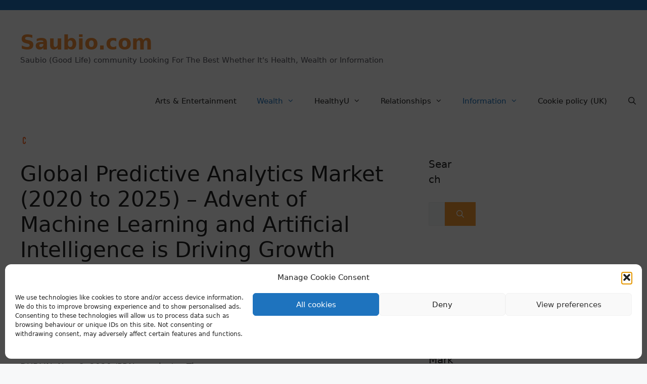

--- FILE ---
content_type: text/html; charset=UTF-8
request_url: https://saubio.com/global-predictive-analytics-market-2020-to-2025-advent-of-machine-learning-and-artificial-intelligence-is-driving-growth/
body_size: 32541
content:
<!DOCTYPE html>
<html lang="en-US" prefix="og: https://ogp.me/ns#">
<head><style>img.lazy{min-height:1px}</style><link href="https://saubio.com/wp-content/plugins/w3-total-cache/pub/js/lazyload.min.js" as="script">
	<meta charset="UTF-8">
	<meta name="viewport" content="width=device-width, initial-scale=1">
<!-- Search Engine Optimization by Rank Math - https://rankmath.com/ -->
<title>Global Predictive Analytics Market (2020 to 2025) - Advent of Machine Learning and Artificial Intelligence is Driving Growth - Saubio.com</title>
<meta name="description" content="DUBLIN, Nov. 3, 2020 /PRNewswire/ -- The &quot;Predictive Analytics Market by Solution (Financial Analytics, Risk Analytics, Marketing Analytics, Web &amp; Social"/>
<meta name="robots" content="follow, index, max-snippet:-1, max-video-preview:-1, max-image-preview:large"/>
<link rel="canonical" href="https://saubio.com/global-predictive-analytics-market-2020-to-2025-advent-of-machine-learning-and-artificial-intelligence-is-driving-growth/" />
<meta property="og:locale" content="en_US" />
<meta property="og:type" content="article" />
<meta property="og:title" content="Global Predictive Analytics Market (2020 to 2025) - Advent of Machine Learning and Artificial Intelligence is Driving Growth - Saubio.com" />
<meta property="og:description" content="DUBLIN, Nov. 3, 2020 /PRNewswire/ -- The &quot;Predictive Analytics Market by Solution (Financial Analytics, Risk Analytics, Marketing Analytics, Web &amp; Social" />
<meta property="og:url" content="https://saubio.com/global-predictive-analytics-market-2020-to-2025-advent-of-machine-learning-and-artificial-intelligence-is-driving-growth/" />
<meta property="og:site_name" content="Saubio.com" />
<meta property="article:tag" content="Money" />
<meta property="article:tag" content="Opportunity" />
<meta property="article:tag" content="Wealth" />
<meta property="article:section" content="Information" />
<meta property="article:published_time" content="2020-11-03T18:28:36+00:00" />
<meta name="twitter:card" content="summary_large_image" />
<meta name="twitter:title" content="Global Predictive Analytics Market (2020 to 2025) - Advent of Machine Learning and Artificial Intelligence is Driving Growth - Saubio.com" />
<meta name="twitter:description" content="DUBLIN, Nov. 3, 2020 /PRNewswire/ -- The &quot;Predictive Analytics Market by Solution (Financial Analytics, Risk Analytics, Marketing Analytics, Web &amp; Social" />
<meta name="twitter:label1" content="Written by" />
<meta name="twitter:data1" content="Saubio admin" />
<meta name="twitter:label2" content="Time to read" />
<meta name="twitter:data2" content="6 minutes" />
<script type="application/ld+json" class="rank-math-schema">{"@context":"https://schema.org","@graph":[{"@type":["Person","Organization"],"@id":"https://saubio.com/#person","name":"Saubio.com"},{"@type":"WebSite","@id":"https://saubio.com/#website","url":"https://saubio.com","name":"Saubio.com","publisher":{"@id":"https://saubio.com/#person"},"inLanguage":"en-US"},{"@type":"ImageObject","@id":"https://saubio.com/wp-content/uploads/2020/11/global-predictive-analytics-market-2020-to-2025-advent-of-machine-learning-and-artificial-intelligence-is-driving-growth.png","url":"https://saubio.com/wp-content/uploads/2020/11/global-predictive-analytics-market-2020-to-2025-advent-of-machine-learning-and-artificial-intelligence-is-driving-growth.png","width":"16","height":"16","inLanguage":"en-US"},{"@type":"BreadcrumbList","@id":"https://saubio.com/global-predictive-analytics-market-2020-to-2025-advent-of-machine-learning-and-artificial-intelligence-is-driving-growth/#breadcrumb","itemListElement":[{"@type":"ListItem","position":"1","item":{"@id":"https://saubio.com","name":"Home"}},{"@type":"ListItem","position":"2","item":{"@id":"https://saubio.com/category/saubios-information-help-general-news/","name":"Information"}},{"@type":"ListItem","position":"3","item":{"@id":"https://saubio.com/global-predictive-analytics-market-2020-to-2025-advent-of-machine-learning-and-artificial-intelligence-is-driving-growth/","name":"Global Predictive Analytics Market (2020 to 2025) &#8211; Advent of Machine Learning and Artificial Intelligence is Driving Growth"}}]},{"@type":"WebPage","@id":"https://saubio.com/global-predictive-analytics-market-2020-to-2025-advent-of-machine-learning-and-artificial-intelligence-is-driving-growth/#webpage","url":"https://saubio.com/global-predictive-analytics-market-2020-to-2025-advent-of-machine-learning-and-artificial-intelligence-is-driving-growth/","name":"Global Predictive Analytics Market (2020 to 2025) - Advent of Machine Learning and Artificial Intelligence is Driving Growth - Saubio.com","datePublished":"2020-11-03T18:28:36+00:00","dateModified":"2020-11-03T18:28:36+00:00","isPartOf":{"@id":"https://saubio.com/#website"},"primaryImageOfPage":{"@id":"https://saubio.com/wp-content/uploads/2020/11/global-predictive-analytics-market-2020-to-2025-advent-of-machine-learning-and-artificial-intelligence-is-driving-growth.png"},"inLanguage":"en-US","breadcrumb":{"@id":"https://saubio.com/global-predictive-analytics-market-2020-to-2025-advent-of-machine-learning-and-artificial-intelligence-is-driving-growth/#breadcrumb"}},{"@type":"Person","@id":"https://saubio.com/author/saubiosaubio-com/","name":"Saubio admin","url":"https://saubio.com/author/saubiosaubio-com/","image":{"@type":"ImageObject","@id":"https://secure.gravatar.com/avatar/6a80868c90a42e6411bb0dfa2285339d8011bd347de3ae58cdfe71468b68bccb?s=96&amp;d=retro&amp;r=pg","url":"https://secure.gravatar.com/avatar/6a80868c90a42e6411bb0dfa2285339d8011bd347de3ae58cdfe71468b68bccb?s=96&amp;d=retro&amp;r=pg","caption":"Saubio admin","inLanguage":"en-US"},"sameAs":["https://saubio.com"]},{"@type":"BlogPosting","headline":"Global Predictive Analytics Market (2020 to 2025) - Advent of Machine Learning and Artificial Intelligence","datePublished":"2020-11-03T18:28:36+00:00","dateModified":"2020-11-03T18:28:36+00:00","articleSection":"Information, Wealth","author":{"@id":"https://saubio.com/author/saubiosaubio-com/","name":"Saubio admin"},"publisher":{"@id":"https://saubio.com/#person"},"description":"DUBLIN, Nov. 3, 2020 /PRNewswire/ -- The &quot;Predictive Analytics Market by Solution (Financial Analytics, Risk Analytics, Marketing Analytics, Web &amp; Social","name":"Global Predictive Analytics Market (2020 to 2025) - Advent of Machine Learning and Artificial Intelligence","@id":"https://saubio.com/global-predictive-analytics-market-2020-to-2025-advent-of-machine-learning-and-artificial-intelligence-is-driving-growth/#richSnippet","isPartOf":{"@id":"https://saubio.com/global-predictive-analytics-market-2020-to-2025-advent-of-machine-learning-and-artificial-intelligence-is-driving-growth/#webpage"},"image":{"@id":"https://saubio.com/wp-content/uploads/2020/11/global-predictive-analytics-market-2020-to-2025-advent-of-machine-learning-and-artificial-intelligence-is-driving-growth.png"},"inLanguage":"en-US","mainEntityOfPage":{"@id":"https://saubio.com/global-predictive-analytics-market-2020-to-2025-advent-of-machine-learning-and-artificial-intelligence-is-driving-growth/#webpage"}}]}</script>
<!-- /Rank Math WordPress SEO plugin -->

<link rel='dns-prefetch' href='//cdn.jsdelivr.net' />
<link rel="alternate" type="application/rss+xml" title="Saubio.com &raquo; Feed" href="https://saubio.com/feed/" />
<link rel="alternate" type="application/rss+xml" title="Saubio.com &raquo; Comments Feed" href="https://saubio.com/comments/feed/" />
<link rel="alternate" title="oEmbed (JSON)" type="application/json+oembed" href="https://saubio.com/wp-json/oembed/1.0/embed?url=https%3A%2F%2Fsaubio.com%2Fglobal-predictive-analytics-market-2020-to-2025-advent-of-machine-learning-and-artificial-intelligence-is-driving-growth%2F" />
<link rel="alternate" title="oEmbed (XML)" type="text/xml+oembed" href="https://saubio.com/wp-json/oembed/1.0/embed?url=https%3A%2F%2Fsaubio.com%2Fglobal-predictive-analytics-market-2020-to-2025-advent-of-machine-learning-and-artificial-intelligence-is-driving-growth%2F&#038;format=xml" />
<!-- saubio.com is managing ads with Advanced Ads 2.0.16 – https://wpadvancedads.com/ --><script id="saubi-ready">
			window.advanced_ads_ready=function(e,a){a=a||"complete";var d=function(e){return"interactive"===a?"loading"!==e:"complete"===e};d(document.readyState)?e():document.addEventListener("readystatechange",(function(a){d(a.target.readyState)&&e()}),{once:"interactive"===a})},window.advanced_ads_ready_queue=window.advanced_ads_ready_queue||[];		</script>
		<style id='wp-img-auto-sizes-contain-inline-css'>
img:is([sizes=auto i],[sizes^="auto," i]){contain-intrinsic-size:3000px 1500px}
/*# sourceURL=wp-img-auto-sizes-contain-inline-css */
</style>

<style id='wp-emoji-styles-inline-css'>

	img.wp-smiley, img.emoji {
		display: inline !important;
		border: none !important;
		box-shadow: none !important;
		height: 1em !important;
		width: 1em !important;
		margin: 0 0.07em !important;
		vertical-align: -0.1em !important;
		background: none !important;
		padding: 0 !important;
	}
/*# sourceURL=wp-emoji-styles-inline-css */
</style>
<link rel="stylesheet" href="https://saubio.com/wp-content/cache/minify/1/a5ff7.css" media="all" />

<style id='global-styles-inline-css'>
:root{--wp--preset--aspect-ratio--square: 1;--wp--preset--aspect-ratio--4-3: 4/3;--wp--preset--aspect-ratio--3-4: 3/4;--wp--preset--aspect-ratio--3-2: 3/2;--wp--preset--aspect-ratio--2-3: 2/3;--wp--preset--aspect-ratio--16-9: 16/9;--wp--preset--aspect-ratio--9-16: 9/16;--wp--preset--color--black: #000000;--wp--preset--color--cyan-bluish-gray: #abb8c3;--wp--preset--color--white: #ffffff;--wp--preset--color--pale-pink: #f78da7;--wp--preset--color--vivid-red: #cf2e2e;--wp--preset--color--luminous-vivid-orange: #ff6900;--wp--preset--color--luminous-vivid-amber: #fcb900;--wp--preset--color--light-green-cyan: #7bdcb5;--wp--preset--color--vivid-green-cyan: #00d084;--wp--preset--color--pale-cyan-blue: #8ed1fc;--wp--preset--color--vivid-cyan-blue: #0693e3;--wp--preset--color--vivid-purple: #9b51e0;--wp--preset--color--contrast: var(--contrast);--wp--preset--color--contrast-2: var(--contrast-2);--wp--preset--color--contrast-3: var(--contrast-3);--wp--preset--color--base: var(--base);--wp--preset--color--base-2: var(--base-2);--wp--preset--color--base-3: var(--base-3);--wp--preset--color--accent: var(--accent);--wp--preset--gradient--vivid-cyan-blue-to-vivid-purple: linear-gradient(135deg,rgb(6,147,227) 0%,rgb(155,81,224) 100%);--wp--preset--gradient--light-green-cyan-to-vivid-green-cyan: linear-gradient(135deg,rgb(122,220,180) 0%,rgb(0,208,130) 100%);--wp--preset--gradient--luminous-vivid-amber-to-luminous-vivid-orange: linear-gradient(135deg,rgb(252,185,0) 0%,rgb(255,105,0) 100%);--wp--preset--gradient--luminous-vivid-orange-to-vivid-red: linear-gradient(135deg,rgb(255,105,0) 0%,rgb(207,46,46) 100%);--wp--preset--gradient--very-light-gray-to-cyan-bluish-gray: linear-gradient(135deg,rgb(238,238,238) 0%,rgb(169,184,195) 100%);--wp--preset--gradient--cool-to-warm-spectrum: linear-gradient(135deg,rgb(74,234,220) 0%,rgb(151,120,209) 20%,rgb(207,42,186) 40%,rgb(238,44,130) 60%,rgb(251,105,98) 80%,rgb(254,248,76) 100%);--wp--preset--gradient--blush-light-purple: linear-gradient(135deg,rgb(255,206,236) 0%,rgb(152,150,240) 100%);--wp--preset--gradient--blush-bordeaux: linear-gradient(135deg,rgb(254,205,165) 0%,rgb(254,45,45) 50%,rgb(107,0,62) 100%);--wp--preset--gradient--luminous-dusk: linear-gradient(135deg,rgb(255,203,112) 0%,rgb(199,81,192) 50%,rgb(65,88,208) 100%);--wp--preset--gradient--pale-ocean: linear-gradient(135deg,rgb(255,245,203) 0%,rgb(182,227,212) 50%,rgb(51,167,181) 100%);--wp--preset--gradient--electric-grass: linear-gradient(135deg,rgb(202,248,128) 0%,rgb(113,206,126) 100%);--wp--preset--gradient--midnight: linear-gradient(135deg,rgb(2,3,129) 0%,rgb(40,116,252) 100%);--wp--preset--font-size--small: 13px;--wp--preset--font-size--medium: 20px;--wp--preset--font-size--large: 36px;--wp--preset--font-size--x-large: 42px;--wp--preset--spacing--20: 0.44rem;--wp--preset--spacing--30: 0.67rem;--wp--preset--spacing--40: 1rem;--wp--preset--spacing--50: 1.5rem;--wp--preset--spacing--60: 2.25rem;--wp--preset--spacing--70: 3.38rem;--wp--preset--spacing--80: 5.06rem;--wp--preset--shadow--natural: 6px 6px 9px rgba(0, 0, 0, 0.2);--wp--preset--shadow--deep: 12px 12px 50px rgba(0, 0, 0, 0.4);--wp--preset--shadow--sharp: 6px 6px 0px rgba(0, 0, 0, 0.2);--wp--preset--shadow--outlined: 6px 6px 0px -3px rgb(255, 255, 255), 6px 6px rgb(0, 0, 0);--wp--preset--shadow--crisp: 6px 6px 0px rgb(0, 0, 0);}:where(.is-layout-flex){gap: 0.5em;}:where(.is-layout-grid){gap: 0.5em;}body .is-layout-flex{display: flex;}.is-layout-flex{flex-wrap: wrap;align-items: center;}.is-layout-flex > :is(*, div){margin: 0;}body .is-layout-grid{display: grid;}.is-layout-grid > :is(*, div){margin: 0;}:where(.wp-block-columns.is-layout-flex){gap: 2em;}:where(.wp-block-columns.is-layout-grid){gap: 2em;}:where(.wp-block-post-template.is-layout-flex){gap: 1.25em;}:where(.wp-block-post-template.is-layout-grid){gap: 1.25em;}.has-black-color{color: var(--wp--preset--color--black) !important;}.has-cyan-bluish-gray-color{color: var(--wp--preset--color--cyan-bluish-gray) !important;}.has-white-color{color: var(--wp--preset--color--white) !important;}.has-pale-pink-color{color: var(--wp--preset--color--pale-pink) !important;}.has-vivid-red-color{color: var(--wp--preset--color--vivid-red) !important;}.has-luminous-vivid-orange-color{color: var(--wp--preset--color--luminous-vivid-orange) !important;}.has-luminous-vivid-amber-color{color: var(--wp--preset--color--luminous-vivid-amber) !important;}.has-light-green-cyan-color{color: var(--wp--preset--color--light-green-cyan) !important;}.has-vivid-green-cyan-color{color: var(--wp--preset--color--vivid-green-cyan) !important;}.has-pale-cyan-blue-color{color: var(--wp--preset--color--pale-cyan-blue) !important;}.has-vivid-cyan-blue-color{color: var(--wp--preset--color--vivid-cyan-blue) !important;}.has-vivid-purple-color{color: var(--wp--preset--color--vivid-purple) !important;}.has-black-background-color{background-color: var(--wp--preset--color--black) !important;}.has-cyan-bluish-gray-background-color{background-color: var(--wp--preset--color--cyan-bluish-gray) !important;}.has-white-background-color{background-color: var(--wp--preset--color--white) !important;}.has-pale-pink-background-color{background-color: var(--wp--preset--color--pale-pink) !important;}.has-vivid-red-background-color{background-color: var(--wp--preset--color--vivid-red) !important;}.has-luminous-vivid-orange-background-color{background-color: var(--wp--preset--color--luminous-vivid-orange) !important;}.has-luminous-vivid-amber-background-color{background-color: var(--wp--preset--color--luminous-vivid-amber) !important;}.has-light-green-cyan-background-color{background-color: var(--wp--preset--color--light-green-cyan) !important;}.has-vivid-green-cyan-background-color{background-color: var(--wp--preset--color--vivid-green-cyan) !important;}.has-pale-cyan-blue-background-color{background-color: var(--wp--preset--color--pale-cyan-blue) !important;}.has-vivid-cyan-blue-background-color{background-color: var(--wp--preset--color--vivid-cyan-blue) !important;}.has-vivid-purple-background-color{background-color: var(--wp--preset--color--vivid-purple) !important;}.has-black-border-color{border-color: var(--wp--preset--color--black) !important;}.has-cyan-bluish-gray-border-color{border-color: var(--wp--preset--color--cyan-bluish-gray) !important;}.has-white-border-color{border-color: var(--wp--preset--color--white) !important;}.has-pale-pink-border-color{border-color: var(--wp--preset--color--pale-pink) !important;}.has-vivid-red-border-color{border-color: var(--wp--preset--color--vivid-red) !important;}.has-luminous-vivid-orange-border-color{border-color: var(--wp--preset--color--luminous-vivid-orange) !important;}.has-luminous-vivid-amber-border-color{border-color: var(--wp--preset--color--luminous-vivid-amber) !important;}.has-light-green-cyan-border-color{border-color: var(--wp--preset--color--light-green-cyan) !important;}.has-vivid-green-cyan-border-color{border-color: var(--wp--preset--color--vivid-green-cyan) !important;}.has-pale-cyan-blue-border-color{border-color: var(--wp--preset--color--pale-cyan-blue) !important;}.has-vivid-cyan-blue-border-color{border-color: var(--wp--preset--color--vivid-cyan-blue) !important;}.has-vivid-purple-border-color{border-color: var(--wp--preset--color--vivid-purple) !important;}.has-vivid-cyan-blue-to-vivid-purple-gradient-background{background: var(--wp--preset--gradient--vivid-cyan-blue-to-vivid-purple) !important;}.has-light-green-cyan-to-vivid-green-cyan-gradient-background{background: var(--wp--preset--gradient--light-green-cyan-to-vivid-green-cyan) !important;}.has-luminous-vivid-amber-to-luminous-vivid-orange-gradient-background{background: var(--wp--preset--gradient--luminous-vivid-amber-to-luminous-vivid-orange) !important;}.has-luminous-vivid-orange-to-vivid-red-gradient-background{background: var(--wp--preset--gradient--luminous-vivid-orange-to-vivid-red) !important;}.has-very-light-gray-to-cyan-bluish-gray-gradient-background{background: var(--wp--preset--gradient--very-light-gray-to-cyan-bluish-gray) !important;}.has-cool-to-warm-spectrum-gradient-background{background: var(--wp--preset--gradient--cool-to-warm-spectrum) !important;}.has-blush-light-purple-gradient-background{background: var(--wp--preset--gradient--blush-light-purple) !important;}.has-blush-bordeaux-gradient-background{background: var(--wp--preset--gradient--blush-bordeaux) !important;}.has-luminous-dusk-gradient-background{background: var(--wp--preset--gradient--luminous-dusk) !important;}.has-pale-ocean-gradient-background{background: var(--wp--preset--gradient--pale-ocean) !important;}.has-electric-grass-gradient-background{background: var(--wp--preset--gradient--electric-grass) !important;}.has-midnight-gradient-background{background: var(--wp--preset--gradient--midnight) !important;}.has-small-font-size{font-size: var(--wp--preset--font-size--small) !important;}.has-medium-font-size{font-size: var(--wp--preset--font-size--medium) !important;}.has-large-font-size{font-size: var(--wp--preset--font-size--large) !important;}.has-x-large-font-size{font-size: var(--wp--preset--font-size--x-large) !important;}
/*# sourceURL=global-styles-inline-css */
</style>

<style id='classic-theme-styles-inline-css'>
/*! This file is auto-generated */
.wp-block-button__link{color:#fff;background-color:#32373c;border-radius:9999px;box-shadow:none;text-decoration:none;padding:calc(.667em + 2px) calc(1.333em + 2px);font-size:1.125em}.wp-block-file__button{background:#32373c;color:#fff;text-decoration:none}
/*# sourceURL=/wp-includes/css/classic-themes.min.css */
</style>
<link rel="stylesheet" href="https://saubio.com/wp-content/cache/minify/1/a5979.css" media="all" />




<style id='generate-style-inline-css'>
body{background-color:var(--base-2);color:var(--contrast);}a{color:var(--accent);}a{text-decoration:underline;}.entry-title a, .site-branding a, a.button, .wp-block-button__link, .main-navigation a{text-decoration:none;}a:hover, a:focus, a:active{color:var(--contrast);}.grid-container{max-width:1650px;}.wp-block-group__inner-container{max-width:1650px;margin-left:auto;margin-right:auto;}.generate-back-to-top{font-size:20px;border-radius:3px;position:fixed;bottom:30px;right:30px;line-height:40px;width:40px;text-align:center;z-index:10;transition:opacity 300ms ease-in-out;opacity:0.1;transform:translateY(1000px);}.generate-back-to-top__show{opacity:1;transform:translateY(0);}.navigation-search{position:absolute;left:-99999px;pointer-events:none;visibility:hidden;z-index:20;width:100%;top:0;transition:opacity 100ms ease-in-out;opacity:0;}.navigation-search.nav-search-active{left:0;right:0;pointer-events:auto;visibility:visible;opacity:1;}.navigation-search input[type="search"]{outline:0;border:0;vertical-align:bottom;line-height:1;opacity:0.9;width:100%;z-index:20;border-radius:0;-webkit-appearance:none;height:60px;}.navigation-search input::-ms-clear{display:none;width:0;height:0;}.navigation-search input::-ms-reveal{display:none;width:0;height:0;}.navigation-search input::-webkit-search-decoration, .navigation-search input::-webkit-search-cancel-button, .navigation-search input::-webkit-search-results-button, .navigation-search input::-webkit-search-results-decoration{display:none;}.gen-sidebar-nav .navigation-search{top:auto;bottom:0;}:root{--contrast:#222222;--contrast-2:#575760;--contrast-3:#b2b2be;--base:#f0f0f0;--base-2:#f7f8f9;--base-3:#ffffff;--accent:#1e73be;}:root .has-contrast-color{color:var(--contrast);}:root .has-contrast-background-color{background-color:var(--contrast);}:root .has-contrast-2-color{color:var(--contrast-2);}:root .has-contrast-2-background-color{background-color:var(--contrast-2);}:root .has-contrast-3-color{color:var(--contrast-3);}:root .has-contrast-3-background-color{background-color:var(--contrast-3);}:root .has-base-color{color:var(--base);}:root .has-base-background-color{background-color:var(--base);}:root .has-base-2-color{color:var(--base-2);}:root .has-base-2-background-color{background-color:var(--base-2);}:root .has-base-3-color{color:var(--base-3);}:root .has-base-3-background-color{background-color:var(--base-3);}:root .has-accent-color{color:var(--accent);}:root .has-accent-background-color{background-color:var(--accent);}.main-title{font-family:-apple-system, system-ui, BlinkMacSystemFont, "Segoe UI", Helvetica, Arial, sans-serif, "Apple Color Emoji", "Segoe UI Emoji", "Segoe UI Symbol";font-size:40px;}.top-bar{background-color:var(--accent);color:#ffffff;}.top-bar a{color:#ffffff;}.top-bar a:hover{color:#303030;}.site-header{background-color:var(--base-3);}.site-header a{color:#f59039;}.site-header a:hover{color:var(--accent);}.main-title a,.main-title a:hover{color:#f59039;}.site-description{color:var(--contrast-2);}.mobile-menu-control-wrapper .menu-toggle,.mobile-menu-control-wrapper .menu-toggle:hover,.mobile-menu-control-wrapper .menu-toggle:focus,.has-inline-mobile-toggle #site-navigation.toggled{background-color:rgba(0, 0, 0, 0.02);}.main-navigation,.main-navigation ul ul{background-color:var(--base-3);}.main-navigation .main-nav ul li a, .main-navigation .menu-toggle, .main-navigation .menu-bar-items{color:var(--contrast);}.main-navigation .main-nav ul li:not([class*="current-menu-"]):hover > a, .main-navigation .main-nav ul li:not([class*="current-menu-"]):focus > a, .main-navigation .main-nav ul li.sfHover:not([class*="current-menu-"]) > a, .main-navigation .menu-bar-item:hover > a, .main-navigation .menu-bar-item.sfHover > a{color:#f59039;}button.menu-toggle:hover,button.menu-toggle:focus{color:var(--contrast);}.main-navigation .main-nav ul li[class*="current-menu-"] > a{color:var(--accent);}.navigation-search input[type="search"],.navigation-search input[type="search"]:active, .navigation-search input[type="search"]:focus, .main-navigation .main-nav ul li.search-item.active > a, .main-navigation .menu-bar-items .search-item.active > a{color:#f59039;}.main-navigation ul ul{background-color:var(--base);}.separate-containers .inside-article, .separate-containers .comments-area, .separate-containers .page-header, .one-container .container, .separate-containers .paging-navigation, .inside-page-header{background-color:var(--base-3);}.entry-title a{color:var(--contrast);}.entry-title a:hover{color:var(--contrast-2);}.entry-meta{color:var(--contrast-2);}.sidebar .widget{background-color:var(--base-3);}.footer-widgets{background-color:var(--base-3);}.site-info{color:#eb9411;background-color:#e49115;}input[type="text"],input[type="email"],input[type="url"],input[type="password"],input[type="search"],input[type="tel"],input[type="number"],textarea,select{color:var(--contrast);background-color:var(--base-2);border-color:var(--base);}input[type="text"]:focus,input[type="email"]:focus,input[type="url"]:focus,input[type="password"]:focus,input[type="search"]:focus,input[type="tel"]:focus,input[type="number"]:focus,textarea:focus,select:focus{color:var(--contrast);background-color:var(--base-2);border-color:var(--contrast-3);}button,html input[type="button"],input[type="reset"],input[type="submit"],a.button,a.wp-block-button__link:not(.has-background){color:#ffffff;background-color:rgba(245,150,39,0.94);}button:hover,html input[type="button"]:hover,input[type="reset"]:hover,input[type="submit"]:hover,a.button:hover,button:focus,html input[type="button"]:focus,input[type="reset"]:focus,input[type="submit"]:focus,a.button:focus,a.wp-block-button__link:not(.has-background):active,a.wp-block-button__link:not(.has-background):focus,a.wp-block-button__link:not(.has-background):hover{color:#ffffff;background-color:#3f4047;}a.generate-back-to-top{background-color:rgba(224,136,20,0.96);color:#ffffff;}a.generate-back-to-top:hover,a.generate-back-to-top:focus{background-color:rgba( 0,0,0,0.6 );color:#ffffff;}:root{--gp-search-modal-bg-color:var(--base-3);--gp-search-modal-text-color:var(--contrast);--gp-search-modal-overlay-bg-color:rgba(0,0,0,0.2);}@media (max-width:768px){.main-navigation .menu-bar-item:hover > a, .main-navigation .menu-bar-item.sfHover > a{background:none;color:var(--contrast);}}.inside-top-bar.grid-container{max-width:1730px;}.inside-header{padding:40px;}.inside-header.grid-container{max-width:1730px;}.site-main .wp-block-group__inner-container{padding:40px;}.separate-containers .paging-navigation{padding-top:20px;padding-bottom:20px;}.entry-content .alignwide, body:not(.no-sidebar) .entry-content .alignfull{margin-left:-40px;width:calc(100% + 80px);max-width:calc(100% + 80px);}.rtl .menu-item-has-children .dropdown-menu-toggle{padding-left:20px;}.rtl .main-navigation .main-nav ul li.menu-item-has-children > a{padding-right:20px;}.footer-widgets-container.grid-container{max-width:1730px;}.inside-site-info.grid-container{max-width:1730px;}@media (max-width:768px){.separate-containers .inside-article, .separate-containers .comments-area, .separate-containers .page-header, .separate-containers .paging-navigation, .one-container .site-content, .inside-page-header{padding:30px;}.site-main .wp-block-group__inner-container{padding:30px;}.inside-top-bar{padding-right:30px;padding-left:30px;}.inside-header{padding-right:30px;padding-left:30px;}.widget-area .widget{padding-top:30px;padding-right:30px;padding-bottom:30px;padding-left:30px;}.footer-widgets-container{padding-top:30px;padding-right:30px;padding-bottom:30px;padding-left:30px;}.inside-site-info{padding-right:30px;padding-left:30px;}.entry-content .alignwide, body:not(.no-sidebar) .entry-content .alignfull{margin-left:-30px;width:calc(100% + 60px);max-width:calc(100% + 60px);}.one-container .site-main .paging-navigation{margin-bottom:20px;}}/* End cached CSS */.is-right-sidebar{width:30%;}.is-left-sidebar{width:30%;}.site-content .content-area{width:70%;}@media (max-width:768px){.main-navigation .menu-toggle,.sidebar-nav-mobile:not(#sticky-placeholder){display:block;}.main-navigation ul,.gen-sidebar-nav,.main-navigation:not(.slideout-navigation):not(.toggled) .main-nav > ul,.has-inline-mobile-toggle #site-navigation .inside-navigation > *:not(.navigation-search):not(.main-nav){display:none;}.nav-align-right .inside-navigation,.nav-align-center .inside-navigation{justify-content:space-between;}}
/*# sourceURL=generate-style-inline-css */
</style>
<link rel="stylesheet" href="https://saubio.com/wp-content/cache/minify/1/9a4db.css" media="all" />


<style id='kadence-blocks-global-variables-inline-css'>
:root {--global-kb-font-size-sm:clamp(0.8rem, 0.73rem + 0.217vw, 0.9rem);--global-kb-font-size-md:clamp(1.1rem, 0.995rem + 0.326vw, 1.25rem);--global-kb-font-size-lg:clamp(1.75rem, 1.576rem + 0.543vw, 2rem);--global-kb-font-size-xl:clamp(2.25rem, 1.728rem + 1.63vw, 3rem);--global-kb-font-size-xxl:clamp(2.5rem, 1.456rem + 3.26vw, 4rem);--global-kb-font-size-xxxl:clamp(2.75rem, 0.489rem + 7.065vw, 6rem);}:root {--global-palette1: #3182CE;--global-palette2: #2B6CB0;--global-palette3: #1A202C;--global-palette4: #2D3748;--global-palette5: #4A5568;--global-palette6: #718096;--global-palette7: #EDF2F7;--global-palette8: #F7FAFC;--global-palette9: #ffffff;}
/*# sourceURL=kadence-blocks-global-variables-inline-css */
</style>
<link rel="stylesheet" href="https://saubio.com/wp-content/cache/minify/1/5a15a.css" media="all" />


<style id='quads-styles-inline-css'>

    .quads-location ins.adsbygoogle {
        background: transparent !important;
    }.quads-location .quads_rotator_img{ opacity:1 !important;}
    .quads.quads_ad_container { display: grid; grid-template-columns: auto; grid-gap: 10px; padding: 10px; }
    .grid_image{animation: fadeIn 0.5s;-webkit-animation: fadeIn 0.5s;-moz-animation: fadeIn 0.5s;
        -o-animation: fadeIn 0.5s;-ms-animation: fadeIn 0.5s;}
    .quads-ad-label { font-size: 12px; text-align: center; color: #333;}
    .quads_click_impression { display: none;} .quads-location, .quads-ads-space{max-width:100%;} @media only screen and (max-width: 480px) { .quads-ads-space, .penci-builder-element .quads-ads-space{max-width:340px;}}
/*# sourceURL=quads-styles-inline-css */
</style>
<script src="https://saubio.com/wp-content/cache/minify/1/818c0.js"></script>


<script id="quads-tcf-2-scripts-js-extra">
var quads_tcf_2 = [];
//# sourceURL=quads-tcf-2-scripts-js-extra
</script>
<script src="https://saubio.com/wp-content/cache/minify/1/e22ed.js"></script>

<script id="quads_ads_front-js-extra">
var quads_analytics = {"ajax_url":"https://saubio.com/wp-admin/admin-ajax.php","quads_front_nonce":"c1bca8bc20"};
//# sourceURL=quads_ads_front-js-extra
</script>
<script src="https://saubio.com/wp-content/cache/minify/1/b9a3d.js"></script>

<link rel="https://api.w.org/" href="https://saubio.com/wp-json/" /><link rel="alternate" title="JSON" type="application/json" href="https://saubio.com/wp-json/wp/v2/posts/4633" /><link rel="EditURI" type="application/rsd+xml" title="RSD" href="https://saubio.com/xmlrpc.php?rsd" />
<meta name="generator" content="WordPress 6.9" />
<link rel='shortlink' href='https://saubio.com/?p=4633' />
<!-- HFCM by 99 Robots - Snippet # 1: Google all ADS -->
<script async src="//pagead2.googlesyndication.com/pagead/js/adsbygoogle.js"></script>
<script>
     (adsbygoogle = window.adsbygoogle || []).push({
          google_ad_client: "ca-pub-1606040797345288",
          enable_page_level_ads: true
     });
</script>

<script async src="https://pagead2.googlesyndication.com/pagead/js/adsbygoogle.js?client=ca-pub-1606040797345288"
     crossorigin="anonymous"></script>


<script async custom-element="amp-ad" src="https://cdn.ampproject.org/v0/amp-ad-0.1.js"></script>


<!-- /end HFCM by 99 Robots -->
<!-- HFCM by 99 Robots - Snippet # 2: Viglink -->
<script type="text/javascript">
    var vglnk = {key: '862362da2925265abb4cf2a14148efc4'};
    (function(d, t) {
        var s = d.createElement(t);
            s.type = 'text/javascript';
            s.async = true;
            s.src = '//cdn.viglink.com/api/vglnk.js';
        var r = d.getElementsByTagName(t)[0];
            r.parentNode.insertBefore(s, r);
    }(document, 'script'));
</script>

<!-- /end HFCM by 99 Robots -->
  <link rel="manifest" href="https://saubio.com/wp-content/plugins/pm-push-notifications/modules/libs/manifest.json">
  			<style>.cmplz-hidden {
					display: none !important;
				}</style><script src="//pagead2.googlesyndication.com/pagead/js/adsbygoogle.js"></script><script>document.cookie = 'quads_browser_width='+screen.width;</script><style>.recentcomments a{display:inline !important;padding:0 !important;margin:0 !important;}</style><link rel="icon" href="https://saubio.com/wp-content/uploads/2019/05/cropped-Logo-Ideas-presentation2-32x32.jpg" sizes="32x32" />
<link rel="icon" href="https://saubio.com/wp-content/uploads/2019/05/cropped-Logo-Ideas-presentation2-192x192.jpg" sizes="192x192" />
<link rel="apple-touch-icon" href="https://saubio.com/wp-content/uploads/2019/05/cropped-Logo-Ideas-presentation2-180x180.jpg" />
<meta name="msapplication-TileImage" content="https://saubio.com/wp-content/uploads/2019/05/cropped-Logo-Ideas-presentation2-270x270.jpg" />
<!-- ## NXS/OG ## --><!-- ## NXSOGTAGS ## --><!-- ## NXS/OG ## -->
</head>

<body data-cmplz=1 class="wp-singular post-template-default single single-post postid-4633 single-format-standard wp-embed-responsive wp-theme-generatepress booster-extension right-sidebar nav-below-header one-container nav-search-enabled header-aligned-left dropdown-hover featured-image-active aa-prefix-saubi-" itemtype="https://schema.org/Blog" itemscope>
	<a class="screen-reader-text skip-link" href="#content" title="Skip to content">Skip to content</a>		<div class="top-bar top-bar-align-right">
			<div class="inside-top-bar grid-container">
				<aside id="block-12" class="widget inner-padding widget_block"></aside><aside id="block-30" class="widget inner-padding widget_block"></aside>			</div>
		</div>
				<header class="site-header" id="masthead" aria-label="Site"  itemtype="https://schema.org/WPHeader" itemscope>
			<div class="inside-header grid-container">
				<div class="site-branding">
						<p class="main-title" itemprop="headline">
					<a href="https://saubio.com/" rel="home">Saubio.com</a>
				</p>
						<p class="site-description" itemprop="description">Saubio (Good Life) community Looking For The Best Whether It's Health, Wealth or Information</p>
					</div>			<div class="header-widget">
				<aside id="block-31" class="widget inner-padding widget_block"><script async src="//pagead2.googlesyndication.com/pagead/js/adsbygoogle.js"></script>
<script>
     (adsbygoogle = window.adsbygoogle || []).push({
          google_ad_client: "ca-pub-1606040797345288",
          enable_page_level_ads: true
     });
</script>

<script async src="https://pagead2.googlesyndication.com/pagead/js/adsbygoogle.js?client=ca-pub-1606040797345288"
     crossorigin="anonymous"></script>

<script async custom-element="amp-ad" src="https://cdn.ampproject.org/v0/amp-ad-0.1.js"></script>


</aside>			</div>
						</div>
		</header>
				<nav class="main-navigation nav-align-right has-menu-bar-items sub-menu-right" id="site-navigation" aria-label="Primary"  itemtype="https://schema.org/SiteNavigationElement" itemscope>
			<div class="inside-navigation grid-container">
				<form method="get" class="search-form navigation-search" action="https://saubio.com/">
					<input type="search" class="search-field" value="" name="s" title="Search" />
				</form>				<button class="menu-toggle" aria-controls="primary-menu" aria-expanded="false">
					<span class="mobile-menu">Menu</span>				</button>
				<div id="primary-menu" class="main-nav"><ul id="menu-saubio-cat2" class=" menu sf-menu"><li id="menu-item-139" class="menu-item menu-item-type-taxonomy menu-item-object-category menu-item-139"><a href="https://saubio.com/category/saubios-arts-entertainment-guides/">Arts &amp; Entertainment</a></li>
<li id="menu-item-138" class="menu-item menu-item-type-taxonomy menu-item-object-category current-post-ancestor current-menu-parent current-post-parent menu-item-has-children menu-item-138"><a target="_blank" href="https://saubio.com/category/saubios-tools-and-tips-to-help-with-online-income-wealth/">Wealth<span role="presentation" class="dropdown-menu-toggle"></span></a>
<ul class="sub-menu">
	<li id="menu-item-9532" class="menu-item menu-item-type-custom menu-item-object-custom menu-item-9532"><a href="https://saubio.com/wealth/">Saubio Wealth</a></li>
	<li id="menu-item-136" class="menu-item menu-item-type-taxonomy menu-item-object-category menu-item-136"><a href="https://saubio.com/category/advertising/">Advertising</a></li>
</ul>
</li>
<li id="menu-item-140" class="menu-item menu-item-type-taxonomy menu-item-object-category menu-item-has-children menu-item-140"><a href="https://saubio.com/category/saubios-healthy-help-tips-and-guides/">HealthyU<span role="presentation" class="dropdown-menu-toggle"></span></a>
<ul class="sub-menu">
	<li id="menu-item-141" class="menu-item menu-item-type-taxonomy menu-item-object-category menu-item-has-children menu-item-141"><a href="https://saubio.com/category/saubios-healthy-help-tips-and-guides/saubio-body-detox/">Body Detox<span role="presentation" class="dropdown-menu-toggle"></span></a>
	<ul class="sub-menu">
		<li id="menu-item-9535" class="menu-item menu-item-type-custom menu-item-object-custom menu-item-9535"><a href="https://saubio.com/weightlossbodydetox/">Saubio Weight Loss Body Detox</a></li>
	</ul>
</li>
</ul>
</li>
<li id="menu-item-144" class="menu-item menu-item-type-taxonomy menu-item-object-category menu-item-has-children menu-item-144"><a href="https://saubio.com/category/saubios-relationships-general-help/">Relationships<span role="presentation" class="dropdown-menu-toggle"></span></a>
<ul class="sub-menu">
	<li id="menu-item-9533" class="menu-item menu-item-type-custom menu-item-object-custom menu-item-9533"><a href="https://saubio.com/relationship/">Saubio Relationship</a></li>
</ul>
</li>
<li id="menu-item-137" class="menu-item menu-item-type-taxonomy menu-item-object-category current-post-ancestor current-menu-parent current-post-parent menu-item-has-children menu-item-137"><a href="https://saubio.com/category/saubios-information-help-general-news/">Information<span role="presentation" class="dropdown-menu-toggle"></span></a>
<ul class="sub-menu">
	<li id="menu-item-9534" class="menu-item menu-item-type-custom menu-item-object-custom menu-item-9534"><a href="https://saubio.com/justlaunched/">Saubio Just Launched</a></li>
	<li id="menu-item-143" class="menu-item menu-item-type-taxonomy menu-item-object-category menu-item-143"><a href="https://saubio.com/category/saubio-com-miscellaneous-news-tips/">Miscellaneous</a></li>
</ul>
</li>
<li id="menu-item-287" class="menu-item menu-item-type-post_type menu-item-object-page menu-item-privacy-policy menu-item-287"><a rel="privacy-policy" href="https://saubio.com/cookie-policy-uk/">Cookie policy (UK)</a></li>
</ul></div><div class="menu-bar-items"><span class="menu-bar-item search-item"><a aria-label="Open Search Bar" href="#"></a></span></div>			</div>
		</nav>
		
	<div class="site grid-container container hfeed" id="page">
				<div class="site-content" id="content">
			
	<div class="content-area" id="primary">
		<main class="site-main" id="main">
			
<article id="post-4633" class="post-4633 post type-post status-publish format-standard has-post-thumbnail hentry category-saubios-information-help-general-news category-saubios-tools-and-tips-to-help-with-online-income-wealth tag-money tag-opportunity tag-wealth" itemtype="https://schema.org/CreativeWork" itemscope>
	<div class="inside-article">
				<div class="featured-image page-header-image-single grid-container grid-parent">
			<img width="16" height="16" src="data:image/svg+xml,%3Csvg%20xmlns='http://www.w3.org/2000/svg'%20viewBox='0%200%2016%2016'%3E%3C/svg%3E" data-src="https://saubio.com/wp-content/uploads/2020/11/global-predictive-analytics-market-2020-to-2025-advent-of-machine-learning-and-artificial-intelligence-is-driving-growth.png" class="attachment-full size-full wp-post-image lazy" alt="" itemprop="image" decoding="async" />		</div>
					<header class="entry-header">
				<h1 class="entry-title" itemprop="headline">Global Predictive Analytics Market (2020 to 2025) &#8211; Advent of Machine Learning and Artificial Intelligence is Driving Growth</h1>		<div class="entry-meta">
			<span class="posted-on"><time class="entry-date published" datetime="2020-11-03T18:28:36+00:00" itemprop="datePublished">November 3</time></span> <span class="byline">by <span class="author vcard" itemprop="author" itemtype="https://schema.org/Person" itemscope><a class="url fn n" href="https://saubio.com/author/saubiosaubio-com/" title="View all posts by Saubio admin" rel="author" itemprop="url"><span class="author-name" itemprop="name">Saubio admin</span></a></span></span> 		</div>
					</header>
			
		<div class="entry-content" itemprop="text">
			
			<div class="twp-like-dislike-button twp-like-dislike-thumb">

				
				<span data-id="4633" id="twp-post-like" class="twp-post-like-dislike can-like">
		            <img class="lazy" src="data:image/svg+xml,%3Csvg%20xmlns='http://www.w3.org/2000/svg'%20viewBox='0%200%201%201'%3E%3C/svg%3E" data-src="https://saubio.com/wp-content/plugins/booster-extension//assets/icon/thumbs-up.svg" />		        </span>

				<span class="twp-like-count">
		            0		        </span>

				
				<span data-id="4633" id="twp-post-dislike" class="twp-post-like-dislike can-dislike ">
		            <img class="lazy" src="data:image/svg+xml,%3Csvg%20xmlns='http://www.w3.org/2000/svg'%20viewBox='0%200%201%201'%3E%3C/svg%3E" data-src="https://saubio.com/wp-content/plugins/booster-extension//assets/icon/thumbs-down.svg" />		            
		        </span>

				<span class="twp-dislike-count">
		            0		        </span>

			</div>

		
<!-- WP QUADS Content Ad Plugin v. 2.0.98.1 -->
<div class="quads-location quads-ad2" id="quads-ad2" style="float:right;margin:10px 0 10px 10px;">

 <!-- WP QUADS - Quick AdSense Reloaded v.2.0.98.1 Content AdSense async --> 

<div id="quads-ad2-place" class="quads-ll">
<script >
var quads_screen_width = document.body.clientWidth;
if ( quads_screen_width >= 1140 ) {document.write('<ins  style="display:inline-block;width:300px;height:300px;" data-ad-client="ca-pub-1606040797345288" data-ad-slot="8566043709" ><span>Loading...</span></ins></div>');
            instant= new adsenseLoader( '#quads-ad2-place', {
            onLoad: function( ad ){
                if (ad.classList.contains("quads-ll")) {
                    ad.classList.remove("quads-ll");
                }
              }   
            });
            }if ( quads_screen_width >= 1024  && quads_screen_width < 1140 ) {document.write('<ins  style="display:inline-block;width:300px;height:300px;" data-ad-client="ca-pub-1606040797345288" data-ad-slot="8566043709" ><span>Loading...</span></ins></div>');
            instant= new adsenseLoader( '#quads-ad2-place', {
            onLoad: function( ad ){
                if (ad.classList.contains("quads-ll")) {
                    ad.classList.remove("quads-ll");
                }
              }   
            });
            }if ( quads_screen_width >= 768  && quads_screen_width < 1024 ) {document.write('<ins  style="display:inline-block;width:300px;height:300px;" data-ad-client="ca-pub-1606040797345288" data-ad-slot="8566043709" ><span>Loading...</span></ins></div>');
            instant= new adsenseLoader( '#quads-ad2-place', {
            onLoad: function( ad ){
                if (ad.classList.contains("quads-ll")) {
                    ad.classList.remove("quads-ll");
                }
              }   
            });
            }if ( quads_screen_width < 768 ) {document.write('<ins  style="display:inline-block;width:300px;height:300px;" data-ad-client="ca-pub-1606040797345288" data-ad-slot="8566043709" ><span>Loading...</span></ins></div>');
            instant= new adsenseLoader( '#quads-ad2-place', {
            onLoad: function( ad ){
                if (ad.classList.contains("quads-ll")) {
                    ad.classList.remove("quads-ll");
                }
              }   
            });
            }
</script>

 <!-- end WP QUADS --> 


</div>
<div class='booster-block booster-read-block'>
                <div class="twp-read-time">
                	<i class="booster-icon twp-clock"></i> <span>Read Time:</span>8 Minute, 36 Second                </div>

            </div><p><span class="xn-location">DUBLIN</span>, <span class="xn-chron">Nov. 3, 2020</span> /PRNewswire/ &#8212; The &#8220;Predictive Analytics Market by Solution (Financial Analytics, Risk Analytics, Marketing Analytics, Web &amp; Social Media Analytics, Network Analytics), Service, Deployment Mode, Organization Size, Vertical, and Region &#8211; Global Forecast to 2025&#8221; report has been added to <b>ResearchAndMarkets.com&#8217;s</b> offering.</p>
<p>The global predictive analytics market size to grow from <span class="xn-money">USD 7.2 billion</span> in 2020 to <span class="xn-money">USD 21.5 billion</span> by 2025, at a Compound Annual Growth Rate (CAGR) of 24.5% during the forecast period. </p>
<p>Various factors such as the growing focus on digital transformation, rise adoption of big data and AI and ML technologies, increasing focus on remote monitoring in support of the COVID-19 pandemic, and the need to forecast possible future financial scenarios to answer specific business questions are expected to drive the adoption of the predictive analytics market. The objective of the report is to define, describe, and forecast the predictive analytics market size based on component, organization size, deployment mode, vertical, and region. </p><div class="saubi-content" id="saubi-1958341875"><div class="saubi-adlabel">Advertisements</div><div class="saubi-content" id="saubi-2074410688"><div style="margin-top: 10px;margin-right: 10px;margin-bottom: 10px;margin-left: 10px;" id="saubi-2742714991"><meta name="msvalidate.01" content="83138745168946004001E3944787A338" /></div></div></div>
<p>The spread of COVID-19 has generated a massive disruption in daily activities. It has forced people to follow social distancing policies, temporarily suspend many business activities, and limit travel. Under such circumstances, the healthcare vertical has emerged as the biggest user of big data and predictive analytics to understand the virus and its spread. Predictive modeling has provided organizations with transportation fleets to create future business insights with a significant degree of accuracy. Predictive analytics companies are witnessing a slowdown in their growth, owing to the lockdowns imposed worldwide. </p>
<p>Healthcare and life sciences and BFSI verticals have been least impacted by the COVID-19 and are continuing the adoption of predictive analytics solutions. The healthcare vertical has sought to use big data and predictive analytics tools to better understand the virus and its spread. Predictive analytics has helped researchers around the world to build predictive analytics models that can track COVID-19 surges in different countries. The competition among key predictive analytics companies is expected to intensify as most upcoming analytics projects have been put on hold owing to the pandemic. Businesses have already started making efforts to return to the normal and are facing multiple challenges at customer and operational levels. New practices, such as work-from-home and social distancing, have led to the requirement of remote health monitoring of patients and assets and smart payment technologies, as well as the development of digital infrastructures for large-scale technology deployments.</p>
<p><i><b>The services segment to grow at a higher CAGR during the forecast period</b></i></p>
<p>The predictive analytics market is segmented on the basis of components, such as solutions and services. The services segment is expected to grow at a rapid pace during the forecast period. Factors such as pre-sales and post-sales support and the lack of technical skills and capabilities needed for assistance during the up-gradation of software drive the adoption of predictive analytics services.</p>
<p><i><b>The risk analytics solution segment to have the largest market size during the forecast period</b></i></p>
<p>The Predictive analytics market by solution has been segmented into financial analytics, risk analytics, marketing analytics, sales analytics, customer analytics, web and social media analytics, supply chain analytics, network analytics, and others (HR analytics and legal analytics). The risk analytics solution in predictive analytics facilitates enterprises to establish a baseline for measuring risks across verticals, such as BFSI, healthcare, and life sciences, and retail and eCommerce, by incorporating all the facets of risks together into a single unified system that provides key decision-makers with adequate clarity in identifying, viewing, understanding, and managing risks leading to its adoption in the predictive analytics market.</p>
<p><i><b>The BFSI segment to grow to have the largest market size during the forecast period</b></i></p>
<p>The predictive analytics market by vertical has been segmented into BFSI, retail and eCommerce, manufacturing, government and defense, healthcare and life sciences, energy and utilities, transportation and logistics, telecommunications and IT, and others(media and entertainment, travel and hospitality, and education). BFSI vertical is expected to register the largest market size during the forecast period due to significant financial data&#8217;s sensitivity and need to coordinate with numerous other sectors, including stock exchanges, tax authorities, central banks, securities controlling authorities, and revenue departments. The emergence of predictive analytics in finance has necessitated the development of predictive analytics solutions capable of handling it in real-time. </p>
<p><i><b>Among regions, <span class="xn-location">Asia Pacific</span> (APAC) to grow at the highest CAGR during the forecast period</b></i></p>
<p>APAC is expected to grow at the highest CAGR during the forecast period. The increasing investments by the tech companies in major APAC countries, such as <span class="xn-location">China</span>, and <span class="xn-location">Japan</span>, increasing the increasing adoption of AI and deep learning algorithms are expected to drive the growth of the market in APAC. <br /><b><br />Key Topics Covered:</b></p>
<p><b>1 Introduction</b></p>
<p><b>2 Research Methodology</b></p>
<p><b>3 Executive Summary</b></p>
<p><b>4 Premium Insights</b><br />4.1 Attractive Opportunities in Predictive Analytics Market<br />4.2 Market, by Solution<br />4.3 Market, by Region<br />4.4 Market, by Solution and Vertical</p>
<p><b>5 Market Overview and Industry Trends</b><br />5.1 Introduction<br />5.2 Market Dynamics<br />5.2.1 Drivers<br />5.2.1.1 Rising Adoption of Big Data and Other Related Technologies<br />5.2.1.2 Advent of Machine Learning and Artificial Intelligence<br />5.2.1.3 Cost Benefits of Cloud-Based Predictive Analytics Solutions<br />5.2.2 Restraints<br />5.2.2.1 Changing Regional Data Regulations Leading to the Time-Consuming Restructuring of Predictive Models<br />5.2.3 Opportunities<br />5.2.3.1 Rising Internet Proliferation and Growing Usage of Connected and Integrated Technologies<br />5.2.3.2 Increasing Demand for Real-Time Streaming Analytics Solutions to Track and Monitor the COVID-19 Spread<br />5.2.4 Challenges<br />5.2.4.1 Growing Demand for Diversified Data Models Based on Business Needs<br />5.2.4.2 Ownership and Privacy of Collected Data<br />5.2.5 Cumulative Growth Analysis<br />5.3 Impact of COVID-19 on the Predictive Analytics Market<br />5.4 Predictive Analytics: Evolution<br />5.5 Predictive Analytics: Ecosystem<br />5.6 Case Study Analysis<br />5.7 Patent Analysis<br />5.8 Value Chain Analysis<br />5.9 Technology Analysis<br />5.10 Pricing Analysis<br />5.11 Regulatory Implications</p>
<p><b>6 Predictive Analytics Market, by Component</b><br />6.1 Introduction<br />6.1.1 Components: Market Drivers<br />6.1.2 Components: COVID-19 Impact<br />6.2 Solutions<br />6.2.1 Financial Analytics<br />6.2.1.1 Fraud Detection<br />6.2.1.2 Profitability Management<br />6.2.1.3 Governance, Risk, and Compliance Management<br />6.2.1.4 Others<br />6.2.2 Risk Analytics<br />6.2.2.1 Cyber Risk Management<br />6.2.2.2 Operational Risk Management<br />6.2.2.3 Credit and Market Risk Management<br />6.2.2.4 Others<br />6.2.3 Marketing Analytics<br />6.2.3.1 Predictive Modelling<br />6.2.3.2 Yield Management<br />6.2.3.3 Product and Service Development Strategies<br />6.2.3.4 Others<br />6.2.4 Sales Analytics<br />6.2.4.1 Sales Life Cycle Management<br />6.2.4.2 Sales Rep Efficiency Management<br />6.2.4.3 Others<br />6.2.5 Customer Analytics<br />6.2.5.1 Customer Segmentation and Clustering<br />6.2.5.2 Customer Behavior Analysis<br />6.2.5.3 Monitoring Customer Loyalty and Satisfaction<br />6.2.5.4 Others<br />6.2.6 Web and Social Media Analytics<br />6.2.6.1 Social Media Management<br />6.2.6.2 Search Engine Optimization<br />6.2.6.3 Performance Monitoring<br />6.2.6.4 Competitor Benchmarking<br />6.2.7 Supply Chain Analytics<br />6.2.7.1 Distribution and Logistics Optimization<br />6.2.7.2 Inventory Management<br />6.2.7.3 Manufacturing Analysis<br />6.2.7.4 Others<br />6.2.8 Network Analytics<br />6.2.8.1 Intelligent Network Optimization<br />6.2.8.2 Traffic Management<br />6.2.8.3 Others<br />6.2.9 Others<br />6.3 Services<br />6.3.1 Managed Services<br />6.3.2 Professional Services<br />6.3.2.1 Consulting<br />6.3.2.2 Deployment and Integration</p>
<p><b>7 Predictive Analytics Market, by Deployment Mode</b><br />7.1 Introduction<br />7.1.1 Deployment Mode: Market Drivers<br />7.1.2 Deployment Mode: COVID-19 Impact<br />7.2 Cloud<br />7.3 On-Premises</p>
<p><b>8 Predictive Analytics Market, by Organization Size</b><br />8.1 Introduction<br />8.1.1 Organization Size: Market Drivers<br />8.1.2 Organization Size: COVID-19 Impact<br />8.2 Large Enterprises<br />8.3 Small and Medium-Sized Enterprises</p>
<p><b>9 Predictive Analytics Market, by Vertical</b><br />9.1 Introduction<br />9.1.1 Vertical: Market Drivers<br />9.1.2 Vertical: COVID-19 Impact<br />9.2 Predictive Analytics: Enterprise Use Cases<br />9.3 Banking, Financial Services, and Insurance<br />9.4 Telecommunications and It<br />9.5 Retail and Ecommerce<br />9.6 Healthcare and Life Sciences<br />9.7 Manufacturing<br />9.8 Government and Defense<br />9.9 Energy and Utilities<br />9.10 Transportation and Logistics<br />9.11 Others</p>
<p><b>10 Predictive Analytics Market, by Region</b><br />10.1 Introduction<br />10.2 <span class="xn-location">North America</span><br />10.3 <span class="xn-location">Europe</span><br />10.4 <span class="xn-location">Asia-Pacific</span><br />10.5 <span class="xn-location">Middle East</span> and <span class="xn-location">Africa</span><br />10.6 <span class="xn-location">Latin America</span></p>
<p><b>11 Competitive Landscape</b><br />11.1 Overview<br />11.2 Market Evaluation Framework<br />11.3 Market Share, 2020<br />11.4 Historic Revenue Analysis of Key Market Players<br />11.5 Key Market Developments<br />11.5.1 New Product Launches and Product Enhancements<br />11.5.2 Business Expansions<br />11.5.3 Mergers and Acquisitions<br />11.5.4 Partnerships, Agreements, Contracts, and Collaborations</p>
<p><b>12 Company Evaluation Matrix and Company Profiles</b><br />12.1 Overview<br />12.2 Company Evaluation Matrix Definitions and Methodology<br />12.2.1 Market Ranking Analysis, by Company<br />12.3 Company Evaluation Matrix, 2020<br />12.3.1 Star<br />12.3.2 Emerging Leaders<br />12.3.3 Pervasive<br />12.3.4 Participant<br />12.4 Company Profiles<br />12.4.1 Introduction<br />12.4.2 Microsoft<br />12.4.3 IBM<br />12.4.4 Oracle<br />12.4.5 SAP<br />12.4.6 SAS Institute<br />12.4.7 Google<br />12.4.8 Salesforce<br />12.4.9 Aws<br /><span class="xn-chron">12.4.10</span> Hpe<br /><span class="xn-chron">12.4.11</span> Teradata<br /><span class="xn-chron">12.4.12</span> Alteryx<br /><span class="xn-chron">12.4.13</span> Fair Issac Corporation<br /><span class="xn-chron">12.4.14</span> Altair<br /><span class="xn-chron">12.4.15</span> Domo<br /><span class="xn-chron">12.4.16</span> Cloudera<br /><span class="xn-chron">12.4.17</span> Board International<br /><span class="xn-chron">12.4.18</span> Tibco Software<br /><span class="xn-chron">12.4.19</span> Hitachi Vantara<br /><span class="xn-chron">12.4.20</span> Happiest Minds<br /><span class="xn-chron">12.4.21</span> Dataiku<br /><span class="xn-chron">12.4.22</span> Rapidminer<br /><span class="xn-chron">12.4.23</span> Qlik<br /><span class="xn-chron">12.4.24</span> IBI<br /><span class="xn-chron">12.4.25</span> Infor<br />12.5 Startup/Sme Evaluation Matrix, 2020<br />12.5.1 Progressive Companies<br />12.5.2 Responsive Companies<br />12.5.3 Dynamic Companies<br />12.5.4 Starting Blocks<br />12.6 Startup/Sme Profiles</p>
<p><b>13 Appendix</b></p>
<p>For more information about this report visit https://www.researchandmarkets.com/r/o1r23s </p>
<p>Research and Markets also offers Custom Research services providing focused, comprehensive and tailored research.</p>
<p><b>Media Contact:</b></p>
<p>Research and Markets <br /><span class="xn-person">Laura Wood</span>, Senior Manager <br />press@researchandmarkets.com &nbsp;&nbsp; </p>
<p>For E.S.T Office Hours Call +1-917-300-0470 <br />For U.S./CAN Toll Free Call +1-800-526-8630 <br />For GMT Office Hours Call +353-1-416-8900 </p>
<p>U.S. Fax: 646-607-1904 <br />Fax (outside U.S.): +353-1-481-1716</p>
<p id="PURL"><img class="lazy" decoding="async" title="Cision" width="12" height="12" alt="Cision" src="data:image/svg+xml,%3Csvg%20xmlns='http://www.w3.org/2000/svg'%20viewBox='0%200%2012%2012'%3E%3C/svg%3E" data-src="https://c212.net/c/img/favicon.png?sn=IO79742&amp;sd=2020-11-03"> View original content:https://www.prnewswire.com/news-releases/global-predictive-analytics-market-2020-to-2025&#8212;advent-of-machine-learning-and-artificial-intelligence-is-driving-growth-301165726.html</p>
<p>SOURCE Research and Markets</p>
<p> <a href="https://markets.businessinsider.com/news/stocks/global-predictive-analytics-market-2020-to-2025-advent-of-machine-learning-and-artificial-intelligence-is-driving-growth-1029760006" target="_blank" rel="noopener noreferrer">https://markets.businessinsider.com/news/stocks/global-predictive-analytics-market-2020-to-2025-advent-of-machine-learning-and-artificial-intelligence-is-driving-growth-1029760006</a>  <b></p>
<h3>To Find More Information, <a href="http://cbproads.com/clickbankstorefront/v5/sf.asp?id=397683" target="_blank" rel="noopener noreferrer">Go To Saubio Digital</a> And Look Up Any Topic</h3>
<p><b></p>


		<div class=" twp-social-share  booster-clear">

						    <header class="twp-plugin-title twp-share-title">
			        <h2>Share</h2>
			    </header>
			
		    <div class="twp-share-container">
				<div class="twp-social-icons twp-social-facebook">										<a class="twp-icon-holder" rel="nofollow" target="_blank" href="https://www.facebook.com/sharer/sharer.php?u=http://saubio.com/global-predictive-analytics-market-2020-to-2025-advent-of-machine-learning-and-artificial-intelligence-is-driving-growth/">
			                                <span class="twp-social-count"><span class="booster-svg-icon"><svg class="booster-svg" aria-hidden="true" role="img" focusable="false" viewBox="0 0 24 24" xmlns="http://www.w3.org/2000/svg" width="24" height="24"><path fill="currentColor" d="M 23.25 9 L 15 9 L 15 0.75 C 15 0.335938 14.664062 0 14.25 0 L 9.75 0 C 9.335938 0 9 0.335938 9 0.75 L 9 9 L 0.75 9 C 0.335938 9 0 9.335938 0 9.75 L 0 14.25 C 0 14.664062 0.335938 15 0.75 15 L 9 15 L 9 23.25 C 9 23.664062 9.335938 24 9.75 24 L 14.25 24 C 14.664062 24 15 23.664062 15 23.25 L 15 15 L 23.25 15 C 23.664062 15 24 14.664062 24 14.25 L 24 9.75 C 24 9.335938 23.664062 9 23.25 9 Z M 23.25 9" /></svg></span></span>												<span class="twp-share-media">

													<span class="twp-share-label">
                                                        <span class="booster-svg-icon"><svg class="booster-svg" aria-hidden="true" role="img" focusable="false" viewBox="0 0 24 24" xmlns="http://www.w3.org/2000/svg" width="24" height="24"><path fill="currentColor" d="M22.675 0h-21.35c-.732 0-1.325.593-1.325 1.325v21.351c0 .731.593 1.324 1.325 1.324h11.495v-9.294h-3.128v-3.622h3.128v-2.671c0-3.1 1.893-4.788 4.659-4.788 1.325 0 2.463.099 2.795.143v3.24l-1.918.001c-1.504 0-1.795.715-1.795 1.763v2.313h3.587l-.467 3.622h-3.12v9.293h6.116c.73 0 1.323-.593 1.323-1.325v-21.35c0-.732-.593-1.325-1.325-1.325z" /></svg></span>
				                                        <span class="twp-label-title">
				                                            Facebook				                                        </span>
				                                    </span>
												</span>
																					</a>
									</div><div class="twp-social-icons twp-social-twitter">										<a class="twp-icon-holder" rel="nofollow" target="_blank" href="https://twitter.com/intent/tweet?text=Global%20Predictive%20Analytics%20Market%20(2020%20to%202025)%20&#8211;%20Advent%20of%20Machine%20Learning%20and%20Artificial%20Intelligence%20is%20Driving%20Growth&#038;url=http://saubio.com/global-predictive-analytics-market-2020-to-2025-advent-of-machine-learning-and-artificial-intelligence-is-driving-growth/">
			                                <span class="twp-social-count"><span class="booster-svg-icon"><svg class="booster-svg" aria-hidden="true" role="img" focusable="false" viewBox="0 0 24 24" xmlns="http://www.w3.org/2000/svg" width="24" height="24"><path fill="currentColor" d="M 23.25 9 L 15 9 L 15 0.75 C 15 0.335938 14.664062 0 14.25 0 L 9.75 0 C 9.335938 0 9 0.335938 9 0.75 L 9 9 L 0.75 9 C 0.335938 9 0 9.335938 0 9.75 L 0 14.25 C 0 14.664062 0.335938 15 0.75 15 L 9 15 L 9 23.25 C 9 23.664062 9.335938 24 9.75 24 L 14.25 24 C 14.664062 24 15 23.664062 15 23.25 L 15 15 L 23.25 15 C 23.664062 15 24 14.664062 24 14.25 L 24 9.75 C 24 9.335938 23.664062 9 23.25 9 Z M 23.25 9" /></svg></span></span>												<span class="twp-share-media">
													<span class="twp-share-label">
                                                        <span class="booster-svg-icon"><svg class="booster-svg" aria-hidden="true" role="img" focusable="false" viewBox="0 0 24 24" xmlns="http://www.w3.org/2000/svg" width="24" height="24"><path fill="currentColor" d="M18.244 2.25h3.308l-7.227 8.26 8.502 11.24H16.17l-5.214-6.817L4.99 21.75H1.68l7.73-8.835L1.254 2.25H8.08l4.713 6.231zm-1.161 17.52h1.833L7.084 4.126H5.117z"></path></svg></span>
				                                        <span class="twp-label-title">
				                                            Twitter				                                        </span>
												    </span>
												</span>
																					</a>
									</div><div class="twp-social-icons twp-social-pinterest">										<a class="twp-icon-holder" rel="nofollow" href="javascript:twp_be_pinterest()">
											<span class="twp-social-count"><span class="booster-svg-icon"><svg class="booster-svg" aria-hidden="true" role="img" focusable="false" viewBox="0 0 24 24" xmlns="http://www.w3.org/2000/svg" width="24" height="24"><path fill="currentColor" d="M 23.25 9 L 15 9 L 15 0.75 C 15 0.335938 14.664062 0 14.25 0 L 9.75 0 C 9.335938 0 9 0.335938 9 0.75 L 9 9 L 0.75 9 C 0.335938 9 0 9.335938 0 9.75 L 0 14.25 C 0 14.664062 0.335938 15 0.75 15 L 9 15 L 9 23.25 C 9 23.664062 9.335938 24 9.75 24 L 14.25 24 C 14.664062 24 15 23.664062 15 23.25 L 15 15 L 23.25 15 C 23.664062 15 24 14.664062 24 14.25 L 24 9.75 C 24 9.335938 23.664062 9 23.25 9 Z M 23.25 9" /></svg></span></span>				                                <span class="twp-share-media">
													<span class="twp-share-label">
                                                        <span class="booster-svg-icon"><svg class="booster-svg" aria-hidden="true" role="img" focusable="false" viewBox="0 0 24 24" xmlns="http://www.w3.org/2000/svg" width="24" height="24"><path fill="currentColor" d="M12.289,2C6.617,2,3.606,5.648,3.606,9.622c0,1.846,1.025,4.146,2.666,4.878c0.25,0.111,0.381,0.063,0.439-0.169 c0.044-0.175,0.267-1.029,0.365-1.428c0.032-0.128,0.017-0.237-0.091-0.362C6.445,11.911,6.01,10.75,6.01,9.668 c0-2.777,2.194-5.464,5.933-5.464c3.23,0,5.49,2.108,5.49,5.122c0,3.407-1.794,5.768-4.13,5.768c-1.291,0-2.257-1.021-1.948-2.277 c0.372-1.495,1.089-3.112,1.089-4.191c0-0.967-0.542-1.775-1.663-1.775c-1.319,0-2.379,1.309-2.379,3.059 c0,1.115,0.394,1.869,0.394,1.869s-1.302,5.279-1.54,6.261c-0.405,1.666,0.053,4.368,0.094,4.604 c0.021,0.126,0.167,0.169,0.25,0.063c0.129-0.165,1.699-2.419,2.142-4.051c0.158-0.59,0.817-2.995,0.817-2.995 c0.43,0.784,1.681,1.446,3.013,1.446c3.963,0,6.822-3.494,6.822-7.833C20.394,5.112,16.849,2,12.289,2"></path></svg></span>
				                                        <span class="twp-label-title">
				                                            Pinterest				                                        </span>
				                                    </span>
												</span>
																					</a>
									</div><div class="twp-social-icons twp-social-linkedin">										<a class="twp-icon-holder" rel="nofollow" target="_blank" href="http://www.linkedin.com/shareArticle?mini=true&#038;title=Global%20Predictive%20Analytics%20Market%20(2020%20to%202025)%20&#8211;%20Advent%20of%20Machine%20Learning%20and%20Artificial%20Intelligence%20is%20Driving%20Growth&#038;url=http://saubio.com/global-predictive-analytics-market-2020-to-2025-advent-of-machine-learning-and-artificial-intelligence-is-driving-growth/">
																							<span class="twp-share-media">
				                                    <span class="share-media-nocount">
													    <svg class="booster-svg" aria-hidden="true" role="img" focusable="false" viewBox="0 0 24 24" xmlns="http://www.w3.org/2000/svg" width="24" height="24"><path fill="currentColor" d="M19.7,3H4.3C3.582,3,3,3.582,3,4.3v15.4C3,20.418,3.582,21,4.3,21h15.4c0.718,0,1.3-0.582,1.3-1.3V4.3 C21,3.582,20.418,3,19.7,3z M8.339,18.338H5.667v-8.59h2.672V18.338z M7.004,8.574c-0.857,0-1.549-0.694-1.549-1.548 c0-0.855,0.691-1.548,1.549-1.548c0.854,0,1.547,0.694,1.547,1.548C8.551,7.881,7.858,8.574,7.004,8.574z M18.339,18.338h-2.669 v-4.177c0-0.996-0.017-2.278-1.387-2.278c-1.389,0-1.601,1.086-1.601,2.206v4.249h-2.667v-8.59h2.559v1.174h0.037 c0.356-0.675,1.227-1.387,2.526-1.387c2.703,0,3.203,1.779,3.203,4.092V18.338z"></path></svg>				                                    </span>
													<span class="twp-share-label twp-label-title">
				                                        LinkedIn				                                    </span>
												</span>
																					</a>
										</div>			</div>
		</div>

	            
            <div class="booster-block booster-author-block">
                <div class="be-author-details layout-square align-left">
                    <div class="be-author-wrapper">
                        <div class="booster-row">
                            <div class="booster-column booster-column-two booster-column-mobile">
                                <div class="be-author-image">
                                    <img alt='' src="data:image/svg+xml,%3Csvg%20xmlns='http://www.w3.org/2000/svg'%20viewBox='0%200%20400%20400'%3E%3C/svg%3E" data-src='https://secure.gravatar.com/avatar/6a80868c90a42e6411bb0dfa2285339d8011bd347de3ae58cdfe71468b68bccb?s=400&#038;d=retro&#038;r=pg' class='avatar avatar-400 photo avatar-img lazy' height='400' width='400' />                                </div>
                            </div>
                            <div class="booster-column booster-column-eight booster-column-mobile">
                                <div class="author-details">
                                                                            <header class="twp-plugin-title twp-author-title">
                                            <h2>About Post Author</h2>
                                        </header>
                                                                        <h4 class="be-author-meta be-author-name">
                                        <a href="https://saubio.com/author/saubiosaubio-com/" class="booster-url-link">
                                            Saubio admin                                        </a>
                                    </h4>
                                                                            <div class="be-author-meta be-author-description">A Saubio member.
So SAUBIO stands for GOOD LIFE which is what we all strive for as human beings, for ourselves, our family and our relationships with the people around us and the world we live in.</div>
                                                                                                                <div class="be-author-meta be-author-email">
                                            <a href="mailto: admin@saubio.com" class="booster-url-link">
                                                <span class="booster-svg-icon booster-svg-envelope"><svg class="booster-svg" aria-hidden="true" role="img" focusable="false" viewBox="0 0 24 24" xmlns="http://www.w3.org/2000/svg" width="24" height="24"><path fill="currentColor" d="M0 3v18h24v-18h-24zm6.623 7.929l-4.623 5.712v-9.458l4.623 3.746zm-4.141-5.929h19.035l-9.517 7.713-9.518-7.713zm5.694 7.188l3.824 3.099 3.83-3.104 5.612 6.817h-18.779l5.513-6.812zm9.208-1.264l4.616-3.741v9.348l-4.616-5.607z" /></svg></span>admin@saubio.com                                            </a>
                                        </div>
                                                                                                                <div class="be-author-meta be-author-url">
                                            <a href="https://saubio.com" target="_blank" class="booster-url-link">
                                                <span class="booster-svg-icon booster-svg-sphere"><svg class="booster-svg" aria-hidden="true" role="img" focusable="false" viewBox="0 0 24 24" xmlns="http://www.w3.org/2000/svg" width="24" height="24"><path fill="currentColor" d="M 11.25 1.5 C 5.035156 1.5 0 6.535156 0 12.75 C 0 18.964844 5.035156 24 11.25 24 C 17.464844 24 22.5 18.964844 22.5 12.75 C 22.5 6.535156 17.464844 1.5 11.25 1.5 Z M 17.617188 16.5 C 17.816406 15.550781 17.941406 14.546875 17.984375 13.5 L 20.972656 13.5 C 20.894531 14.535156 20.652344 15.542969 20.253906 16.5 Z M 4.882812 9 C 4.683594 9.949219 4.558594 10.953125 4.515625 12 L 1.527344 12 C 1.605469 10.964844 1.847656 9.957031 2.246094 9 Z M 16.078125 9 C 16.304688 9.960938 16.441406 10.964844 16.484375 12 L 12 12 L 12 9 Z M 12 7.5 L 12 3.109375 C 12.34375 3.210938 12.679688 3.375 13.011719 3.609375 C 13.636719 4.050781 14.230469 4.726562 14.738281 5.566406 C 15.085938 6.148438 15.386719 6.796875 15.640625 7.5 Z M 7.761719 5.566406 C 8.269531 4.726562 8.863281 4.050781 9.488281 3.609375 C 9.820312 3.375 10.15625 3.207031 10.5 3.109375 L 10.5 7.5 L 6.859375 7.5 C 7.113281 6.792969 7.414062 6.148438 7.761719 5.566406 Z M 10.5 9 L 10.5 12 L 6.015625 12 C 6.058594 10.964844 6.195312 9.960938 6.421875 9 Z M 2.246094 16.5 C 1.847656 15.542969 1.605469 14.535156 1.527344 13.5 L 4.515625 13.5 C 4.558594 14.546875 4.683594 15.550781 4.882812 16.5 Z M 6.015625 13.5 L 10.5 13.5 L 10.5 16.5 L 6.421875 16.5 C 6.195312 15.539062 6.058594 14.535156 6.015625 13.5 Z M 10.5 18 L 10.5 22.390625 C 10.15625 22.289062 9.820312 22.125 9.488281 21.890625 C 8.863281 21.449219 8.269531 20.773438 7.761719 19.933594 C 7.414062 19.351562 7.113281 18.703125 6.859375 18 Z M 14.738281 19.933594 C 14.230469 20.773438 13.636719 21.449219 13.011719 21.890625 C 12.679688 22.125 12.34375 22.292969 12 22.390625 L 12 18 L 15.640625 18 C 15.386719 18.707031 15.085938 19.351562 14.738281 19.933594 Z M 12 16.5 L 12 13.5 L 16.484375 13.5 C 16.441406 14.535156 16.304688 15.539062 16.078125 16.5 Z M 17.984375 12 C 17.945312 10.953125 17.816406 9.949219 17.617188 9 L 20.253906 9 C 20.652344 9.957031 20.894531 10.964844 20.972656 12 Z M 19.46875 7.5 L 17.222656 7.5 C 16.785156 6.121094 16.179688 4.914062 15.457031 3.949219 C 16.453125 4.429688 17.355469 5.066406 18.144531 5.855469 C 18.648438 6.359375 19.089844 6.910156 19.46875 7.5 Z M 4.355469 5.855469 C 5.144531 5.066406 6.046875 4.429688 7.042969 3.949219 C 6.320312 4.914062 5.714844 6.121094 5.277344 7.5 L 3.03125 7.5 C 3.410156 6.910156 3.851562 6.359375 4.355469 5.855469 Z M 3.03125 18 L 5.277344 18 C 5.714844 19.378906 6.320312 20.585938 7.042969 21.550781 C 6.046875 21.070312 5.144531 20.433594 4.355469 19.644531 C 3.851562 19.140625 3.410156 18.589844 3.03125 18 Z M 18.144531 19.644531 C 17.355469 20.433594 16.453125 21.070312 15.457031 21.550781 C 16.179688 20.585938 16.785156 19.378906 17.222656 18 L 19.46875 18 C 19.089844 18.589844 18.648438 19.140625 18.144531 19.644531 Z M 18.144531 19.644531 " /></svg></span>https://saubio.com                                            </a>
                                        </div>
                                                                                                        </div>
                                <div class="be-author-profiles">
                                                                                                                                                                                                                                                                                                                                                                                                                                                                                                                                                                                                                                                                                                                                                                                                                                                                                                                                                                                                                                                                                </div>
                            </div>
                        </div>
                    </div>
                </div>
            </div>
                    <div class="booster-block booster-reactions-block">
            <div class="twp-reactions-icons">
                
                <div class="twp-reacts-wrap">
                    <a react-data="be-react-1" post-id="4633" class="be-face-icons un-reacted" href="javascript:void(0)">
                        <img class="lazy" decoding="async" src="data:image/svg+xml,%3Csvg%20xmlns='http://www.w3.org/2000/svg'%20viewBox='0%200%201%201'%3E%3C/svg%3E" data-src="https://saubio.com/wp-content/plugins/booster-extension//assets/icon/happy.svg" alt="Happy">
                    </a>
                    <div class="twp-reaction-title">
                        Happy                    </div>
                    <div class="twp-count-percent">
                                                    <span style="display: none;" class="twp-react-count">0</span>
                        
                                                <span class="twp-react-percent"><span>0</span> %</span>
                                            </div>
                </div>

                <div class="twp-reacts-wrap">
                    <a react-data="be-react-2" post-id="4633" class="be-face-icons un-reacted" href="javascript:void(0)">
                        <img class="lazy" decoding="async" src="data:image/svg+xml,%3Csvg%20xmlns='http://www.w3.org/2000/svg'%20viewBox='0%200%201%201'%3E%3C/svg%3E" data-src="https://saubio.com/wp-content/plugins/booster-extension//assets/icon/sad.svg" alt="Sad">
                    </a>
                    <div class="twp-reaction-title">
                        Sad                    </div>
                    <div class="twp-count-percent">
                                                    <span style="display: none;" class="twp-react-count">0</span>
                                                                        <span class="twp-react-percent"><span>0</span> %</span>
                                            </div>
                </div>

                <div class="twp-reacts-wrap">
                    <a react-data="be-react-3" post-id="4633" class="be-face-icons un-reacted" href="javascript:void(0)">
                        <img class="lazy" decoding="async" src="data:image/svg+xml,%3Csvg%20xmlns='http://www.w3.org/2000/svg'%20viewBox='0%200%201%201'%3E%3C/svg%3E" data-src="https://saubio.com/wp-content/plugins/booster-extension//assets/icon/excited.svg" alt="Excited">
                    </a>
                    <div class="twp-reaction-title">
                        Excited                    </div>
                    <div class="twp-count-percent">
                                                    <span style="display: none;" class="twp-react-count">0</span>
                                                                        <span class="twp-react-percent"><span>0</span> %</span>
                                            </div>
                </div>

                <div class="twp-reacts-wrap">
                    <a react-data="be-react-6" post-id="4633" class="be-face-icons un-reacted" href="javascript:void(0)">
                        <img class="lazy" decoding="async" src="data:image/svg+xml,%3Csvg%20xmlns='http://www.w3.org/2000/svg'%20viewBox='0%200%201%201'%3E%3C/svg%3E" data-src="https://saubio.com/wp-content/plugins/booster-extension//assets/icon/sleepy.svg" alt="Sleepy">
                    </a>
                    <div class="twp-reaction-title">
                        Sleepy                    </div>
                    <div class="twp-count-percent">
                                                    <span style="display: none;" class="twp-react-count">0</span>
                        
                                                <span class="twp-react-percent"><span>0</span> %</span>
                                            </div>
                </div>

                <div class="twp-reacts-wrap">
                    <a react-data="be-react-4" post-id="4633" class="be-face-icons un-reacted" href="javascript:void(0)">
                        <img class="lazy" decoding="async" src="data:image/svg+xml,%3Csvg%20xmlns='http://www.w3.org/2000/svg'%20viewBox='0%200%201%201'%3E%3C/svg%3E" data-src="https://saubio.com/wp-content/plugins/booster-extension//assets/icon/angry.svg" alt="Angry">
                    </a>
                    <div class="twp-reaction-title">Angry</div>
                    <div class="twp-count-percent">
                                                    <span style="display: none;" class="twp-react-count">0</span>
                                                                        <span class="twp-react-percent"><span>0</span> %</span>
                        
                    </div>
                </div>

                <div class="twp-reacts-wrap">
                    <a react-data="be-react-5" post-id="4633" class="be-face-icons un-reacted" href="javascript:void(0)">
                        <img class="lazy" decoding="async" src="data:image/svg+xml,%3Csvg%20xmlns='http://www.w3.org/2000/svg'%20viewBox='0%200%201%201'%3E%3C/svg%3E" data-src="https://saubio.com/wp-content/plugins/booster-extension//assets/icon/surprise.svg" alt="Surprise">
                    </a>
                    <div class="twp-reaction-title">Surprise</div>
                    <div class="twp-count-percent">
                                                    <span style="display: none;" class="twp-react-count">0</span>
                                                                        <span class="twp-react-percent"><span>0</span> %</span>
                                            </div>
                </div>

            </div>
        </div>

    
<!-- WP QUADS Content Ad Plugin v. 2.0.98.1 -->
<div class="quads-location quads-ad3" id="quads-ad3" style="float:none;margin:10px 0 10px 0;text-align:center;">

 <!-- WP QUADS - Quick AdSense Reloaded v.2.0.98.1 Content AdSense async --> 

<div id="quads-ad3-place" class="quads-ll">
<script >
var quads_screen_width = document.body.clientWidth;
if ( quads_screen_width >= 1140 ) {document.write('<ins  style="display:inline-block;width:728px;height:90px;" data-ad-client="ca-pub-1606040797345288" data-ad-slot="7943227179" ><span>Loading...</span></ins></div>');
            instant= new adsenseLoader( '#quads-ad3-place', {
            onLoad: function( ad ){
                if (ad.classList.contains("quads-ll")) {
                    ad.classList.remove("quads-ll");
                }
              }   
            });
            }if ( quads_screen_width >= 1024  && quads_screen_width < 1140 ) {document.write('<ins  style="display:inline-block;width:728px;height:90px;" data-ad-client="ca-pub-1606040797345288" data-ad-slot="7943227179" ><span>Loading...</span></ins></div>');
            instant= new adsenseLoader( '#quads-ad3-place', {
            onLoad: function( ad ){
                if (ad.classList.contains("quads-ll")) {
                    ad.classList.remove("quads-ll");
                }
              }   
            });
            }if ( quads_screen_width >= 768  && quads_screen_width < 1024 ) {document.write('<ins  style="display:inline-block;width:728px;height:90px;" data-ad-client="ca-pub-1606040797345288" data-ad-slot="7943227179" ><span>Loading...</span></ins></div>');
            instant= new adsenseLoader( '#quads-ad3-place', {
            onLoad: function( ad ){
                if (ad.classList.contains("quads-ll")) {
                    ad.classList.remove("quads-ll");
                }
              }   
            });
            }if ( quads_screen_width < 768 ) {document.write('<ins  style="display:inline-block;width:728px;height:90px;" data-ad-client="ca-pub-1606040797345288" data-ad-slot="7943227179" ><span>Loading...</span></ins></div>');
            instant= new adsenseLoader( '#quads-ad3-place', {
            onLoad: function( ad ){
                if (ad.classList.contains("quads-ll")) {
                    ad.classList.remove("quads-ll");
                }
              }   
            });
            }
</script>

 <!-- end WP QUADS --> 


</div>

		</div>

				<footer class="entry-meta" aria-label="Entry meta">
			<span class="cat-links"><span class="screen-reader-text">Categories </span><a href="https://saubio.com/category/saubios-information-help-general-news/" rel="category tag">Information</a>, <a href="https://saubio.com/category/saubios-tools-and-tips-to-help-with-online-income-wealth/" rel="category tag">Wealth</a></span> <span class="tags-links"><span class="screen-reader-text">Tags </span><a href="https://saubio.com/tag/money/" rel="tag">Money</a>, <a href="https://saubio.com/tag/opportunity/" rel="tag">Opportunity</a>, <a href="https://saubio.com/tag/wealth/" rel="tag">Wealth</a></span> 		<nav id="nav-below" class="post-navigation" aria-label="Posts">
			<div class="nav-previous"><span class="prev"><a href="https://saubio.com/global-plowing-and-cultivating-machinery-industry/" rel="prev">Global Plowing and Cultivating Machinery Industry</a></span></div><div class="nav-next"><span class="next"><a href="https://saubio.com/iconiq-capital-which-counts-some-of-the-worlds-most-influential-families-as-clients-broke-down-the-investment-implications-of-the-us-election-here-are-the-highlights-of-its-23-page-presentation/" rel="next">Iconiq Capital, which counts some of the world&#8217;s most influential families as clients, broke down the investment implications of the US election. Here are the highlights of it&#8217;s 23-page presentation.</a></span></div>		</nav>
				</footer>
			</div>
</article>
		</main>
	</div>

	<div class="widget-area sidebar is-right-sidebar" id="right-sidebar">
	<div class="inside-right-sidebar">
		<aside id="search-2" class="widget inner-padding widget_search"><h2 class="widget-title">Search</h2><form method="get" class="search-form" action="https://saubio.com/">
	<label>
		<span class="screen-reader-text">Search for:</span>
		<input type="search" class="search-field" placeholder="Search &hellip;" value="" name="s" title="Search for:">
	</label>
	<button class="search-submit" aria-label="Search"></button></form>
</aside><aside id="custom_html-4" class="widget_text widget inner-padding widget_custom_html"><h2 class="widget-title">Free Access To Online Marketing Tools</h2><div class="textwidget custom-html-widget"><a href="https://groovepages.groovesell.com/a/p1A19vKtlQxl"><img class="lazy" src="data:image/svg+xml,%3Csvg%20xmlns='http://www.w3.org/2000/svg'%20viewBox='0%200%201%201'%3E%3C/svg%3E" data-src="https://assets.grooveapps.com/images/5daeb623b256c50e25993cc6/1614944595_300x600.jpg" /></a>
<script src="https://cdnjs.cloudflare.com/ajax/libs/jquery/3.4.1/jquery.min.js"></script><script src="https://sendiio.com/assets/js/form_assets.js"></script><h1>Get Saubio Members Free Access</h1><div class="rendered-form"></div><form class="form-vertical" method="post" action="https://sendiio.com/callbacks/subscription/lists"><br><input type="text" class="form-control" id="name" name="name"  value="" placeholder="Your Name" required><br><br><input type="email_name" class="form-control" id="email" name="email"  value="" placeholder="Your Email" required><input type="hidden" name="list" id="list" value="10806"><br><input type="hidden" name="form" value="3063"><br><button type="submit" class="btn btn-default edit-form" id="save_form">Get Saubio Members Bonus</button></form><br><br></div></aside>
		<aside id="recent-posts-2" class="widget inner-padding widget_recent_entries">
		<h2 class="widget-title">Recent Posts</h2>
		<ul>
											<li>
					<a href="https://saubio.com/manifest-your-dreams-attract-abundance-and-success/">Manifest Your Dreams: #1 Attract Abundance and Success</a>
									</li>
											<li>
					<a href="https://saubio.com/7-strategies-online-marketing-campaign-for-greater-success-all-about-internet-marketing-part-7/">7 Strategies Online Marketing Campaign for Greater Success | All About Internet Marketing part 7</a>
									</li>
											<li>
					<a href="https://saubio.com/creating-4-strategies-for-the-best-social-network-marketing/">Creating 4 Strategies For The Best Social Network Marketing</a>
									</li>
											<li>
					<a href="https://saubio.com/what-is-quillbot-paraphrasing-tool-and-what-is-it-used-for/">What is QuillBot Paraphrasing Tool, What is it Used for? Best Review</a>
									</li>
											<li>
					<a href="https://saubio.com/top-14-best-supplements-to-take-for-weight-loss/">Top 14 Best Supplements To Take For Weight Loss</a>
									</li>
					</ul>

		</aside><aside id="recent-comments-2" class="widget inner-padding widget_recent_comments"><h2 class="widget-title">Recent Comments</h2><ul id="recentcomments"><li class="recentcomments"><span class="comment-author-link"><a href="https://saubio.com/adobe-creative-cloud-apps-review/" class="url" rel="ugc">Saubio.com | Adobe Creative Cloud Apps Review</a></span> on <a href="https://saubio.com/5-tips-for-jump-starting-your-online-marketing-campaign-for-greater-success/comment-page-1/#comment-16">5 Tips for Jump Starting Your Online Marketing Campaign for Greater Success</a></li><li class="recentcomments"><span class="comment-author-link"><a href="https://saubio.com/south-africa-red-meat-production-processing-and-preserving-market-report-2020-state-of-the-industry-influencing-factors-competition-outlook-industry-associations/" class="url" rel="ugc">Saubio.com | South Africa Red Meat Production, Processing And Preserving Market Report 2020: State Of The Industry, Influencing Factors, Competition, Outlook, Industry Associations</a></span> on <a href="https://saubio.com/best-specific-1-info-regarding-brazilian-butt-lifts/comment-page-1/#comment-15">Best Specific #1 Info Regarding Brazilian Butt Lifts</a></li><li class="recentcomments"><span class="comment-author-link"><a href="https://saubio.com/5-tips-for-jump-starting-your-online-marketing-campaign-for-greater-success/" class="url" rel="ugc">Saubio.com | 5 Tips For Jump Starting Your Online Marketing Campaign For Greater Success</a></span> on <a href="https://saubio.com/saubio-1-best-socialadr-social-link-building-tool-review/comment-page-1/#comment-14">Saubio #1 Best SocialAdr &#8211; Social Link Building Tool Review</a></li><li class="recentcomments"><span class="comment-author-link"><a href="https://saubio.com/separating-your-personal-life-from-your-business-best-tips-all-about-internet-marketing-part-6/" class="url" rel="ugc">Saubio.com | Separating Your Personal Life From Your Business Best Tips | All About Internet Marketing Part 6</a></span> on <a href="https://saubio.com/starting-a-successful-home-based-business/comment-page-1/#comment-13">Starting A Successful Home Based Business All About Internet Marketing Part 5</a></li><li class="recentcomments"><span class="comment-author-link"><a href="https://saubio.com/33-ideas-for-starting-a-small-home-based-business-all-about-internet-marketing/" class="url" rel="ugc">Saubio.com | 33 Ideas For Starting A Small Home Based Business All About Internet Marketing</a></span> on <a href="https://saubio.com/starting-a-successful-home-based-business/comment-page-1/#comment-12">Starting A Successful Home Based Business All About Internet Marketing Part 5</a></li></ul></aside><aside id="archives-2" class="widget inner-padding widget_archive"><h2 class="widget-title">Archives</h2>		<label class="screen-reader-text" for="archives-dropdown-2">Archives</label>
		<select id="archives-dropdown-2" name="archive-dropdown">
			
			<option value="">Select Month</option>
				<option value='https://saubio.com/2023/10/'> October 2023 </option>
	<option value='https://saubio.com/2023/04/'> April 2023 </option>
	<option value='https://saubio.com/2023/03/'> March 2023 </option>
	<option value='https://saubio.com/2023/02/'> February 2023 </option>
	<option value='https://saubio.com/2023/01/'> January 2023 </option>
	<option value='https://saubio.com/2022/11/'> November 2022 </option>
	<option value='https://saubio.com/2022/10/'> October 2022 </option>
	<option value='https://saubio.com/2022/09/'> September 2022 </option>
	<option value='https://saubio.com/2022/03/'> March 2022 </option>
	<option value='https://saubio.com/2022/02/'> February 2022 </option>
	<option value='https://saubio.com/2022/01/'> January 2022 </option>
	<option value='https://saubio.com/2021/10/'> October 2021 </option>
	<option value='https://saubio.com/2021/08/'> August 2021 </option>
	<option value='https://saubio.com/2021/07/'> July 2021 </option>
	<option value='https://saubio.com/2021/06/'> June 2021 </option>
	<option value='https://saubio.com/2021/05/'> May 2021 </option>
	<option value='https://saubio.com/2021/04/'> April 2021 </option>
	<option value='https://saubio.com/2021/03/'> March 2021 </option>
	<option value='https://saubio.com/2021/02/'> February 2021 </option>
	<option value='https://saubio.com/2021/01/'> January 2021 </option>
	<option value='https://saubio.com/2020/12/'> December 2020 </option>
	<option value='https://saubio.com/2020/11/'> November 2020 </option>
	<option value='https://saubio.com/2020/10/'> October 2020 </option>
	<option value='https://saubio.com/2020/09/'> September 2020 </option>
	<option value='https://saubio.com/2020/08/'> August 2020 </option>
	<option value='https://saubio.com/2020/07/'> July 2020 </option>
	<option value='https://saubio.com/2020/06/'> June 2020 </option>
	<option value='https://saubio.com/2020/05/'> May 2020 </option>
	<option value='https://saubio.com/2020/04/'> April 2020 </option>
	<option value='https://saubio.com/2020/03/'> March 2020 </option>
	<option value='https://saubio.com/2020/02/'> February 2020 </option>
	<option value='https://saubio.com/2019/10/'> October 2019 </option>
	<option value='https://saubio.com/2019/05/'> May 2019 </option>

		</select>

			<script>
( ( dropdownId ) => {
	const dropdown = document.getElementById( dropdownId );
	function onSelectChange() {
		setTimeout( () => {
			if ( 'escape' === dropdown.dataset.lastkey ) {
				return;
			}
			if ( dropdown.value ) {
				document.location.href = dropdown.value;
			}
		}, 250 );
	}
	function onKeyUp( event ) {
		if ( 'Escape' === event.key ) {
			dropdown.dataset.lastkey = 'escape';
		} else {
			delete dropdown.dataset.lastkey;
		}
	}
	function onClick() {
		delete dropdown.dataset.lastkey;
	}
	dropdown.addEventListener( 'keyup', onKeyUp );
	dropdown.addEventListener( 'click', onClick );
	dropdown.addEventListener( 'change', onSelectChange );
})( "archives-dropdown-2" );

//# sourceURL=WP_Widget_Archives%3A%3Awidget
</script>
</aside><aside id="categories-2" class="widget inner-padding widget_categories"><h2 class="widget-title">Categories</h2><form action="https://saubio.com" method="get"><label class="screen-reader-text" for="cat">Categories</label><select  name='cat' id='cat' class='postform'>
	<option value='-1'>Select Category</option>
	<option class="level-0" value="3">Advertising</option>
	<option class="level-0" value="69">Featured</option>
	<option class="level-0" value="15">HealthyU</option>
	<option class="level-0" value="4">Information</option>
	<option class="level-0" value="132">Internet Marketing</option>
	<option class="level-0" value="23">Male Health</option>
	<option class="level-0" value="13">Miscellaneous</option>
	<option class="level-0" value="16">Relationships</option>
	<option class="level-0" value="5">Wealth</option>
</select>
</form><script>
( ( dropdownId ) => {
	const dropdown = document.getElementById( dropdownId );
	function onSelectChange() {
		setTimeout( () => {
			if ( 'escape' === dropdown.dataset.lastkey ) {
				return;
			}
			if ( dropdown.value && parseInt( dropdown.value ) > 0 && dropdown instanceof HTMLSelectElement ) {
				dropdown.parentElement.submit();
			}
		}, 250 );
	}
	function onKeyUp( event ) {
		if ( 'Escape' === event.key ) {
			dropdown.dataset.lastkey = 'escape';
		} else {
			delete dropdown.dataset.lastkey;
		}
	}
	function onClick() {
		delete dropdown.dataset.lastkey;
	}
	dropdown.addEventListener( 'keyup', onKeyUp );
	dropdown.addEventListener( 'click', onClick );
	dropdown.addEventListener( 'change', onSelectChange );
})( "cat" );

//# sourceURL=WP_Widget_Categories%3A%3Awidget
</script>
</aside><aside id="custom_html-8" class="widget_text widget inner-padding widget_custom_html"><div class="textwidget custom-html-widget"><a target="_blank" href="https://shareasale.com/r.cfm?b=2201441&amp;u=367638&amp;m=68808&amp;urllink=&amp;afftrack="><img class="lazy" src="data:image/svg+xml,%3Csvg%20xmlns='http://www.w3.org/2000/svg'%20viewBox='0%200%201%201'%3E%3C/svg%3E" data-src="https://static.shareasale.com/image/68808/336X28013_00.jpg" border="0" alt="Cyber Monday 2022 | Amazing Web Hosting Deals" /></a> 
<br></br>

<form action="https://api.elasticemail.com/contact/add?version=2" data-id="pTlLRgbDmm" method="post" id="ewf_subscriptionForm_pTlLRgbDmm" class="EWF__form Inline">
<div class="headers" style="">
<h4 id="ewf_formheader" class="EWF__header">Subscribe to our Discover Internet Marketing Course
</h4>
<p id="ewf_formdesc">Become a Saubio Member and get the best info. Saubio means (Good Life) Your journey starts here. Enter your best email details below to start your best life today. Terms of Use and Privacy Policy Applies.
</p>
</div>
<fieldset style="border:none;" class="webform-custominputs">
<div class="inputs">
<div>
<label for="email">Email
</label>
<input maxlength="40" class="form-control webform__form-control" name="email" size="20" required="" placeholder="Best Email" type="email">
</div>
<div class="requiredInput">
<label for="field_name">name
</label>
<input maxlength="100" class="form-control webform__form-control" name="field_name" size="20" type="text" placeholder="Name" required="">
</div>
</div>
<div class="checkboxes">
</div>
<div class="webform-lists" style="display: none;">
<div style="display:flex;" class="checkboxes js-Saubio Online Marketing Course Light">
<label class="container-box">
<input type="checkbox" name="publiclistid" id="AyNPWMBg" value="97d1703c-3a14-437a-a290-d0bc36c2d229" checked="checked">
</label>
<label class="publiclistlabel" for="AyNPWMBg">Saubio Online Marketing Course Light
</label>
</div>
</div>
<p id="ewf_datadisclaimer">Disclaimer:
We don't spam In accordance with the FTC guidelines, we are required to inform you that some of the links within email you receive or the links on pages it refers you to may be affiliate links. 
</p>
</fieldset>
<fieldset class="webform-options style-updated" style="border:none;">
<div id="trackconsentscript">
</div>
<input name="submit" value="Subscribe" id="eesubmit" type="submit" class="EWF__subscribe">
<input name="publicaccountid" value="5bf12505-fd37-4852-b4e6-fbfc9bbec163" type="hidden">
<input name="formid" value="43b50bab-a985-49b6-8d07-bfb6b2cdc6fc" type="hidden">
<input name="returnUrl" value="https://groovefunnels.tools" type="hidden">
<input name="activationReturnUrl" value="" type="hidden">
<input name="activationTemplate" value="" type="hidden">
<input type="hidden" name="alreadyactiveurl" value="https://groovefunnels.tools">
<input name="source" value="WebForm" type="hidden">
<input id="ewf_captcha" name="captcha" value="true" type="hidden">
<input name="notifyEmail" value="" type="hidden">
<button id="ewf_dismissForm" style="display:none; float: right">X
</button>
<input id="ewf_verifyEmails" type="hidden" name="verifyemail" value="false">
</fieldset>
<div id="ewf_style" class="Inline">
<style id="webform__main-styles">form.EWF__form {
background:#f6a900;
                     padding-top:30px;
                     padding-right:30px;
                     padding-bottom:30px;
                     padding-left:30px;
                     border-radius:10px;
                     box-sizing:border-box;
                     box-shadow:0px 0px 0px rgba(0, 0, 0, 0);
                     }
                     form.EWF__form p {
                     color:#ffffff;
                     font-family:Muli, Helvetica, Arial, "sans serif";
                     font-style:normal;
                     line-height:16px;
                     font-size:12px;
                     font-weight:normal;
                     text-align:left;
                     margin:12px 0;
                     }
                     form.EWF__form .EWF__header {
                     background:transparent;
                     color:#ffffff;
                     font-family:"Arial Black", Gadget, sans-serif;
                     font-style:normal;
                     line-height:26px;
                     font-size:22px;
                     font-weight:bold;
                     text-align:center;
                     padding-top:0px;
                     padding-right:0px;
                     padding-bottom:20px;
                     padding-left:0px;
                     margin:0;
                     }
                     form.EWF__form label {
                     color:#ffffff;
                     font-family:Roboto, Helvetica, sans-serif;
                     font-style:normal;
                     line-height:20px;
                     font-size:18px;
                     font-weight:bold;
                     text-align:left;
                     display:block;
                     margin-bottom:5px;
                     }
                     form.EWF__form input {
                     background:#7385e3;
                     color:#ffffff;
                     font-family:Roboto, Helvetica, sans-serif;
                     font-style:normal;
                     line-height:20px;
                     font-size:18px;
                     font-weight:normal;
                     text-align:left;
                     padding-top:18px;
                     padding-right:8px;
                     padding-bottom:8px;
                     padding-left:20px;
                     border-radius:10px;
                     border:0;
                     width:100%;
                     max-width:100%;
                     display:block;
                     }
                     form.EWF__form input::placeholder {
                     color:#ffffff;
                     font-size:16px;
                     background: #7385e3;
                     }
                     form.EWF__form .EWF__subscribe {
                     background:#df8a17;
                     color:#ffffff;
                     font-family:Bitter, sans-serif;
                     font-style:normal;
                     line-height:22px;
                     font-size:20px;
                     font-weight:bold;
                     padding-top:8px;
                     padding-right:40px;
                     padding-bottom:8px;
                     padding-left:40px;
                     border-radius:10px;
                     border:0;
                     display:inline-block;
                     width:auto;
                     max-width:100%;
                     }
                     .EWF__form .webform-options {
                     text-align:center;
                     }
                     form.EWF__form a {
                     color:#5457ff;
                     font-style:undefined;
                     line-height:14px;
                     font-size:12px;
                     font-weight:normal;
                     }
                     form.EWF__form .inputs > div {
                     margin-bottom:1rem;
                     }
                     form.EWF__form * {
                     box-sizing:border-box;
                     }
                     form.EWF__form fieldset {
                     display:block;
                     padding:0;
                     margin:0;
                     }
                     @supports (-ms-ime-align:auto) {
                     form.EWF__form .checkboxes input[type='checkbox'], form.EWF__form .consent input[type='checkbox'] {
                     width: 16px !important;
                     margin-right: 5px;
                     }
                     }
                     form.EWF__form .checkboxes input[type="checkbox"],form.EWF__form .consent input[type="checkbox"] {
                     border: 1px solid #CFD6DB;
                     border-radius: 4px;
                     padding: 12px;
                     width: 0;
                     display: inline-block;
                     margin-right: 20px;
                     }
                     form.EWF__form .checkboxes input[type="checkbox"]:before,form.EWF__form .consent input[type="checkbox"]:before {
                     background-image: url("data:image/svg+xml,%3Csvg xmlns='http://www.w3.org/2000/svg' xmlns:xlink='http://www.w3.org/1999/xlink' version='1.1' id='Warstwa_1' x='0px' y='0px' viewBox='0 0 16 16' style='enable-background:new 0 0 16 16;' xml:space='preserve' width='16' height='16'%3E%3Cstyle type='text/css'%3E .st0%7Bfill:none;%7D .st1%7Bfill:%23FFFFFF;stroke:%23CFD6DB;%7D%0A%3C/style%3E%3Cg transform='translate(-925 -324)'%3E%3Cg transform='translate(925 324)'%3E%3Cpath class='st0' d='M4,0h8c2.2,0,4,1.8,4,4v8c0,2.2-1.8,4-4,4H4c-2.2,0-4-1.8-4-4V4C0,1.8,1.8,0,4,0z'/%3E%3Cpath class='st1' d='M4,0.5h8c1.9,0,3.5,1.6,3.5,3.5v8c0,1.9-1.6,3.5-3.5,3.5H4c-1.9,0-3.5-1.6-3.5-3.5V4C0.5,2.1,2.1,0.5,4,0.5z'/%3E%3C/g%3E%3C/g%3E%3C/svg%3E");
                     background-color: #fff;
                     width: 16px;
                     height: 16px;
                     content: '';
                     display: block;
                     cursor: pointer;
                     border-radius: 4px;
                     }
                     form.EWF__form .checkboxes input[type="checkbox"]:hover:before,form.EWF__form .consent input[type="checkbox"]:hover:before {
                     background-image: url("data:image/svg+xml,%3Csvg xmlns='http://www.w3.org/2000/svg' width='16' height='16' viewBox='0 0 16 16'%3E%3Cdefs%3E%3Cstyle%3E.a%7Bfill:%23fff;stroke:%235457ff;stroke-width:2px;%7D.b%7Bstroke:none;%7D.c%7Bfill:none;%7D%3C/style%3E%3C/defs%3E%3Cg transform='translate(-925 -324)'%3E%3Cg class='a' transform='translate(925 324)'%3E%3Crect class='b' width='16' height='16' rx='4'/%3E%3Crect class='c' x='1' y='1' width='14' height='14' rx='3'/%3E%3C/g%3E%3C/g%3E%3C/svg%3E");
                     background-color: #fff;
                     }
                     form.EWF__form .checkboxes input[type="checkbox"]:checked:before,form.EWF__form .consent input[type="checkbox"]:checked:before {
                     background-image: url("data:image/svg+xml,%3Csvg xmlns='http://www.w3.org/2000/svg' xmlns:xlink='http://www.w3.org/1999/xlink' version='1.1' id='Warstwa_1' x='0px' y='0px' viewBox='0 0 16 16' style='enable-background:new 0 0 16 16;' xml:space='preserve' width='16' height='16'%3E%3Cstyle type='text/css'%3E .st0%7Bfill:none;%7D .st1%7Bfill:%23FFFFFF;stroke:%235457FF;%7D .st2%7Bfill:%2332325C;%7D%0A%3C/style%3E%3Cg transform='translate(-925 -324)'%3E%3Cg transform='translate(925 324)'%3E%3Cpath class='st0' d='M4,0h8c2.2,0,4,1.8,4,4v8c0,2.2-1.8,4-4,4H4c-2.2,0-4-1.8-4-4V4C0,1.8,1.8,0,4,0z'/%3E%3Cpath class='st1' d='M4,0.5h8c1.9,0,3.5,1.6,3.5,3.5v8c0,1.9-1.6,3.5-3.5,3.5H4c-1.9,0-3.5-1.6-3.5-3.5V4C0.5,2.1,2.1,0.5,4,0.5z'/%3E%3C/g%3E%3Cpath class='st2' d='M938,328.9l-0.8-0.8c-0.1-0.1-0.1-0.1-0.2,0c0,0,0,0,0,0l-5.6,5.9l-2.3-2.4c-0.1-0.1-0.1-0.1-0.2,0 c0,0,0,0,0,0l-0.8,0.8c-0.1,0.1-0.1,0.2,0,0.2l3.2,3.3c0.1,0.1,0.1,0.1,0.2,0c0,0,0,0,0,0l6.5-6.9C938,329,938,328.9,938,328.9z'/%3E%3C/g%3E%3C/svg%3E");
                     background-color: #fff;
                     }
                     form.EWF__form .checkboxes input[type="checkbox"]:hover:checked:before,form.EWF__form .consent input[type="checkbox"]:hover:checked:before {
                     background-image: url("data:image/svg+xml,%3Csvg xmlns='http://www.w3.org/2000/svg' width='16' height='16' viewBox='0 0 16 16'%3E%3Cdefs%3E%3Cstyle%3E.a%7Bfill:%23fff;stroke:%235457ff;stroke-width:2px;%7D.b%7Bfill:%2332325c;%7D.c%7Bstroke:none;%7D.d%7Bfill:none;%7D%3C/style%3E%3C/defs%3E%3Cg transform='translate(-925 -324)'%3E%3Cg class='a' transform='translate(925 324)'%3E%3Crect class='c' width='16' height='16' rx='4'/%3E%3Crect class='d' x='1' y='1' width='14' height='14' rx='3'/%3E%3C/g%3E%3Cpath class='b' d='M10.032.964,9.224.118a.141.141,0,0,0-.2,0L3.384,6.02,1.124,3.653a.141.141,0,0,0-.2,0L.116,4.5a.157.157,0,0,0,0,.212L3.284,8.032a.141.141,0,0,0,.2,0l6.545-6.855A.153.153,0,0,0,10.032.964Z' transform='translate(927.925 327.925)'/%3E%3C/g%3E%3C/svg%3E");
                     background-color: #fff;
                     }
                     form.EWF__form .EWF__error {
                     color: red;
                     padding-top: 10px;
                     }
                     </style>
                     </div>
                     </form>
<br>
<p><!-- START CbproAds Affiliate Banner Code --><a href="http://www.cbproads.com/refer.asp?id=397683" target=_blank><img class="lazy" src="data:image/svg+xml,%3Csvg%20xmlns='http://www.w3.org/2000/svg'%20viewBox='0%200%201%201'%3E%3C/svg%3E" data-src="http://www.cbproads.com/images/336x280_fv.jpg" ></a> <!-- END CbproAdsCode - Copyright 2014 CbproAds.com, Inc -->
</p>

<br>

</div></aside>	</div>
</div>

	</div>
</div>


<div class="site-footer footer-bar-active footer-bar-align-right">
			<footer class="site-info" aria-label="Site"  itemtype="https://schema.org/WPFooter" itemscope>
			<div class="inside-site-info grid-container">
						<div class="footer-bar">
			<aside id="block-4" class="widget inner-padding widget_block"><a href="https://saubio.com/ "target="_blank" rel="noopener noreferrer">Saubio.com</a>
<a href="https://saubio.com/justlaunched" target="_blank" rel="noopener noreferrer">Saubio Just Launched</a>
<a href="https://relationships.saubiosuccess.com/" target="_blank" rel="noopener noreferrer">Saubio Relationships</a>
<a href="https://wealth.saubiosuccess.com/" target="_blank" rel="noopener noreferrer">Saubio Wealth</a>
<a href="https://cbproads.com/clickbankstorefront/v5/sf.asp?id=397683" target="_blank" rel="noopener noreferrer">Saubio Digital</a>
<a href="https://sites.google.com/view/bitcoincasinos/bitcoin-roulette" target="_blank" rel="noopener noreferrer">Btc roulette</a></aside>		</div>
						<div class="copyright-bar">
					<span class="copyright">&copy; 2026 Saubio.com</span> &bull; Built with <a href="https://generatepress.com" itemprop="url">GeneratePress</a>				</div>
			</div>
		</footer>
		</div>

<a title="Scroll back to top" aria-label="Scroll back to top" rel="nofollow" href="#" class="generate-back-to-top" data-scroll-speed="400" data-start-scroll="300" role="button">
					
				</a><script type="speculationrules">
{"prefetch":[{"source":"document","where":{"and":[{"href_matches":"/*"},{"not":{"href_matches":["/wp-*.php","/wp-admin/*","/wp-content/uploads/*","/wp-content/*","/wp-content/plugins/*","/wp-content/themes/generatepress/*","/*\\?(.+)"]}},{"not":{"selector_matches":"a[rel~=\"nofollow\"]"}},{"not":{"selector_matches":".no-prefetch, .no-prefetch a"}}]},"eagerness":"conservative"}]}
</script>
<script type="text/javascript" src="//s.skimresources.com/js/137514X1625058.skimlinks.js"></script>
<script>
              (function(e){
                  var el = document.createElement('script');
                  el.setAttribute('data-account', 'z2GlCt6Jig');
                  el.setAttribute('src', 'https://cdn.userway.org/widget.js');
                  document.body.appendChild(el);
                })();
              </script>
<!-- Consent Management powered by Complianz | GDPR/CCPA Cookie Consent https://wordpress.org/plugins/complianz-gdpr -->
<div id="cmplz-cookiebanner-container"><div class="cmplz-cookiebanner cmplz-hidden banner-1 saubio-cookie-banner optin cmplz-bottom cmplz-categories-type-view-preferences" aria-modal="true" data-nosnippet="true" role="dialog" aria-live="polite" aria-labelledby="cmplz-header-1-optin" aria-describedby="cmplz-message-1-optin">
	<div class="cmplz-header">
		<div class="cmplz-logo"></div>
		<div class="cmplz-title" id="cmplz-header-1-optin">Manage Cookie Consent</div>
		<div class="cmplz-close" tabindex="0" role="button" aria-label="Close dialog">
			<svg aria-hidden="true" focusable="false" data-prefix="fas" data-icon="times" class="svg-inline--fa fa-times fa-w-11" role="img" xmlns="http://www.w3.org/2000/svg" viewBox="0 0 352 512"><path fill="currentColor" d="M242.72 256l100.07-100.07c12.28-12.28 12.28-32.19 0-44.48l-22.24-22.24c-12.28-12.28-32.19-12.28-44.48 0L176 189.28 75.93 89.21c-12.28-12.28-32.19-12.28-44.48 0L9.21 111.45c-12.28 12.28-12.28 32.19 0 44.48L109.28 256 9.21 356.07c-12.28 12.28-12.28 32.19 0 44.48l22.24 22.24c12.28 12.28 32.2 12.28 44.48 0L176 322.72l100.07 100.07c12.28 12.28 32.2 12.28 44.48 0l22.24-22.24c12.28-12.28 12.28-32.19 0-44.48L242.72 256z"></path></svg>
		</div>
	</div>

	<div class="cmplz-divider cmplz-divider-header"></div>
	<div class="cmplz-body">
		<div class="cmplz-message" id="cmplz-message-1-optin">We use technologies like cookies to store and/or access device information. We do this to improve browsing experience and to show personalised ads. Consenting to these technologies will allow us to process data such as browsing behaviour or unique IDs on this site. Not consenting or withdrawing consent, may adversely affect certain features and functions.</div>
		<!-- categories start -->
		<div class="cmplz-categories">
			<details class="cmplz-category cmplz-functional" >
				<summary>
						<span class="cmplz-category-header">
							<span class="cmplz-category-title">Dismiss</span>
							<span class='cmplz-always-active'>
								<span class="cmplz-banner-checkbox">
									<input type="checkbox"
										   id="cmplz-functional-optin"
										   data-category="cmplz_functional"
										   class="cmplz-consent-checkbox cmplz-functional"
										   size="40"
										   value="1"/>
									<label class="cmplz-label" for="cmplz-functional-optin"><span class="screen-reader-text">Dismiss</span></label>
								</span>
								Always active							</span>
							<span class="cmplz-icon cmplz-open">
								<svg xmlns="http://www.w3.org/2000/svg" viewBox="0 0 448 512"  height="18" ><path d="M224 416c-8.188 0-16.38-3.125-22.62-9.375l-192-192c-12.5-12.5-12.5-32.75 0-45.25s32.75-12.5 45.25 0L224 338.8l169.4-169.4c12.5-12.5 32.75-12.5 45.25 0s12.5 32.75 0 45.25l-192 192C240.4 412.9 232.2 416 224 416z"/></svg>
							</span>
						</span>
				</summary>
				<div class="cmplz-description">
					<span class="cmplz-description-functional">The technical storage or access is strictly necessary for the legitimate purpose of enabling the use of a specific service explicitly requested by the subscriber or user, or for the sole purpose of carrying out the transmission of a communication over an electronic communications network.</span>
				</div>
			</details>

			<details class="cmplz-category cmplz-preferences" >
				<summary>
						<span class="cmplz-category-header">
							<span class="cmplz-category-title">Preferences</span>
							<span class="cmplz-banner-checkbox">
								<input type="checkbox"
									   id="cmplz-preferences-optin"
									   data-category="cmplz_preferences"
									   class="cmplz-consent-checkbox cmplz-preferences"
									   size="40"
									   value="1"/>
								<label class="cmplz-label" for="cmplz-preferences-optin"><span class="screen-reader-text">Preferences</span></label>
							</span>
							<span class="cmplz-icon cmplz-open">
								<svg xmlns="http://www.w3.org/2000/svg" viewBox="0 0 448 512"  height="18" ><path d="M224 416c-8.188 0-16.38-3.125-22.62-9.375l-192-192c-12.5-12.5-12.5-32.75 0-45.25s32.75-12.5 45.25 0L224 338.8l169.4-169.4c12.5-12.5 32.75-12.5 45.25 0s12.5 32.75 0 45.25l-192 192C240.4 412.9 232.2 416 224 416z"/></svg>
							</span>
						</span>
				</summary>
				<div class="cmplz-description">
					<span class="cmplz-description-preferences">The technical storage or access is necessary for the legitimate purpose of storing preferences that are not requested by the subscriber or user.</span>
				</div>
			</details>

			<details class="cmplz-category cmplz-statistics" >
				<summary>
						<span class="cmplz-category-header">
							<span class="cmplz-category-title">Statistics</span>
							<span class="cmplz-banner-checkbox">
								<input type="checkbox"
									   id="cmplz-statistics-optin"
									   data-category="cmplz_statistics"
									   class="cmplz-consent-checkbox cmplz-statistics"
									   size="40"
									   value="1"/>
								<label class="cmplz-label" for="cmplz-statistics-optin"><span class="screen-reader-text">Statistics</span></label>
							</span>
							<span class="cmplz-icon cmplz-open">
								<svg xmlns="http://www.w3.org/2000/svg" viewBox="0 0 448 512"  height="18" ><path d="M224 416c-8.188 0-16.38-3.125-22.62-9.375l-192-192c-12.5-12.5-12.5-32.75 0-45.25s32.75-12.5 45.25 0L224 338.8l169.4-169.4c12.5-12.5 32.75-12.5 45.25 0s12.5 32.75 0 45.25l-192 192C240.4 412.9 232.2 416 224 416z"/></svg>
							</span>
						</span>
				</summary>
				<div class="cmplz-description">
					<span class="cmplz-description-statistics">The technical storage or access that is used exclusively for statistical purposes.</span>
					<span class="cmplz-description-statistics-anonymous">The technical storage or access that is used exclusively for anonymous statistical purposes. Without a subpoena, voluntary compliance on the part of your Internet Service Provider, or additional records from a third party, information stored or retrieved for this purpose alone cannot usually be used to identify you.</span>
				</div>
			</details>
			<details class="cmplz-category cmplz-marketing" >
				<summary>
						<span class="cmplz-category-header">
							<span class="cmplz-category-title">Marketing</span>
							<span class="cmplz-banner-checkbox">
								<input type="checkbox"
									   id="cmplz-marketing-optin"
									   data-category="cmplz_marketing"
									   class="cmplz-consent-checkbox cmplz-marketing"
									   size="40"
									   value="1"/>
								<label class="cmplz-label" for="cmplz-marketing-optin"><span class="screen-reader-text">Marketing</span></label>
							</span>
							<span class="cmplz-icon cmplz-open">
								<svg xmlns="http://www.w3.org/2000/svg" viewBox="0 0 448 512"  height="18" ><path d="M224 416c-8.188 0-16.38-3.125-22.62-9.375l-192-192c-12.5-12.5-12.5-32.75 0-45.25s32.75-12.5 45.25 0L224 338.8l169.4-169.4c12.5-12.5 32.75-12.5 45.25 0s12.5 32.75 0 45.25l-192 192C240.4 412.9 232.2 416 224 416z"/></svg>
							</span>
						</span>
				</summary>
				<div class="cmplz-description">
					<span class="cmplz-description-marketing">The technical storage or access is required to create user profiles to send advertising, or to track the user on a website or across several websites for similar marketing purposes.</span>
				</div>
			</details>
		</div><!-- categories end -->
			</div>

	<div class="cmplz-links cmplz-information">
		<ul>
			<li><a class="cmplz-link cmplz-manage-options cookie-statement" href="#" data-relative_url="#cmplz-manage-consent-container">Manage options</a></li>
			<li><a class="cmplz-link cmplz-manage-third-parties cookie-statement" href="#" data-relative_url="#cmplz-cookies-overview">Manage services</a></li>
			<li><a class="cmplz-link cmplz-manage-vendors tcf cookie-statement" href="#" data-relative_url="#cmplz-tcf-wrapper">Manage {vendor_count} vendors</a></li>
			<li><a class="cmplz-link cmplz-external cmplz-read-more-purposes tcf" target="_blank" rel="noopener noreferrer nofollow" href="https://cookiedatabase.org/tcf/purposes/" aria-label="Read more about TCF purposes on Cookie Database">Read more about these purposes</a></li>
		</ul>
			</div>

	<div class="cmplz-divider cmplz-footer"></div>

	<div class="cmplz-buttons">
		<button class="cmplz-btn cmplz-accept">All cookies</button>
		<button class="cmplz-btn cmplz-deny">Deny</button>
		<button class="cmplz-btn cmplz-view-preferences">View preferences</button>
		<button class="cmplz-btn cmplz-save-preferences">Save preferences</button>
		<a class="cmplz-btn cmplz-manage-options tcf cookie-statement" href="#" data-relative_url="#cmplz-manage-consent-container">View preferences</a>
			</div>

	
	<div class="cmplz-documents cmplz-links">
		<ul>
			<li><a class="cmplz-link cookie-statement" href="#" data-relative_url="">{title}</a></li>
			<li><a class="cmplz-link privacy-statement" href="#" data-relative_url="">{title}</a></li>
			<li><a class="cmplz-link impressum" href="#" data-relative_url="">{title}</a></li>
		</ul>
			</div>
</div>
</div>
					<div id="cmplz-manage-consent" data-nosnippet="true"><button class="cmplz-btn cmplz-hidden cmplz-manage-consent manage-consent-1">Manage consent</button>

</div><script>/* <![CDATA[ */var quadsOptions ={"quadsChoice":"ad_blocker_message","page_redirect":"","allow_cookies":"2"}/* ]]> */</script><script>

   if(typeof quadsOptions !== 'undefined' && typeof quads_adblocker_check_2 
  === 'undefined' && quadsOptions.quadsChoice == 'ad_blocker_message'){
  var addEvent1 = function (obj, type, fn) {
      if (obj.addEventListener)
          obj.addEventListener(type, fn, false);
      else if (obj.attachEvent)
          obj.attachEvent('on' + type, function () {
              return fn.call(obj, window.event);
          });
  };
   addEvent1(window, 'load', function () {
      if (typeof quads_adblocker_check_2 === "undefined" || quads_adblocker_check_2 === false) {

          quads_highlight_adblocked_ads();
      }
  });

   function quads_highlight_adblocked_ads() {
      try {
          var ad_wrappers = document.querySelectorAll('div[id^="quads-ad"]')
      } catch (e) {
          return;
      }

      for (i = 0; i < ad_wrappers.length; i++) {
          ad_wrappers[i].className += ' quads-highlight-adblocked';
          ad_wrappers[i].className = ad_wrappers[i].className.replace('quads-location', '');
          ad_wrappers[i].setAttribute('style', 'display:block !important');
      }
  }
 }

(function() {
//Adblocker Notice Script Starts Here
var curr_url = window.location.href;
var red_ulr = localStorage.getItem('curr');
var modal = document.getElementById("quads-myModal");
var quadsClosebtn = document.getElementsByClassName("quads-closebtn")[0];
var quadsModalContent = document.getElementsByClassName("quads-modal-content")[0];
var quads_model_  = document.getElementById("quads-myModal_");
var quadsAllowedCookie =  quadsgetCookie('quadsAllowedCookie');
var quadsNotice_bar = document.getElementById("quads_notice_bar");
var quadsNotice_bar_sticky = document.getElementById("quads_notice_bar_sticky");

if (quadsClosebtn) {
    quadsClosebtn.addEventListener("click", function(){
        if( quadsClosebtn ){
            quads_model_.style.display = "none";
        }
    })
} 

window.onclick = function(event) {
  if (event.target == quads_model_) {
    quads_model_.style.display = "none";
    document.cookie = "quads_prompt_close="+new Date();
    quadssetCookie('quadsCookie', 'true', 1, '/');
  }
}

if(quadsOptions.quadsChoice == 'bar'){
    if(quadsNotice_bar.value == 2){
        modal.style.top = "0";
    } else {
        modal.style.bottom = "0";
    }
    var prevScrollpos = window.pageYOffset;
    window.onscroll = function() {
        var currentScrollPos = window.pageYOffset;
        if(prevScrollpos > currentScrollPos){
            if(quadsNotice_bar.value == 2){
                modal.style.top = "0px";
            }
            if(quadsNotice_bar.value == 1){
                modal.style.bottom = "0px";
            }
        } else{
            if(quadsNotice_bar_sticky.value != 1 && quadsNotice_bar.value == 2){
                modal.style.top = "-90px";
            }
            if(quadsNotice_bar_sticky.value != 1 && quadsNotice_bar.value == 1){
                modal.style.bottom = "-90px";
            }
        }
        prevScrollpos = currentScrollPos;
    }
}

if(typeof quadsOptions !== 'undefined'){
    var quads_model_  = document.getElementById("quads-myModal_");
    if(quads_model_){ quads_model_.style.display = "block"; }

  if(quadsAllowedCookie!=quadsOptions.allow_cookies){
    quadssetCookie('quadsCookie', '', -1, '/');
    quadssetCookie('quadsAllowedCookie', quadsOptions.allow_cookies, 1, '/');
  }

  if(quadsOptions.allow_cookies == 2){
    if( quadsOptions.quadsChoice == 'bar' || quadsOptions.quadsChoice == 'popup'){
        modal.style.display = "block";
        quadssetCookie('quadsCookie', '', -1, '/');
    }
    
    if(quadsOptions.quadsChoice == 'page_redirect' && quadsOptions.page_redirect !="undefined"){
        if(red_ulr==null || curr_url!=quadsOptions.page_redirect){
        window.location = quadsOptions.page_redirect;
        localStorage.setItem('curr',quadsOptions.page_redirect);
      }
    }
  }else{
    var adsCookie = quadsgetCookie('quadsCookie');
    if(adsCookie==false) {
      if( quadsOptions.quadsChoice == 'bar' || quadsOptions.quadsChoice == 'popup'){
          modal.style.display = "block";
      }
      if(quadsOptions.quadsChoice == 'page_redirect' && quadsOptions.page_redirect !="undefined"){
        window.location = quadsOptions.page_redirect;
        quadssetCookie('quadsCookie', true, 1, '/');
      }
    }else{
      modal.style.display = "none";
    }
  }

}

var span = document.getElementsByClassName("quads-cls-notice")[0];
if(span){
  span.onclick = function() {
    modal.style.display = "none";
    document.cookie = "quads_prompt_close="+new Date();
    quadssetCookie('quadsCookie', 'true', 1, '/');
  }
}

})();
function quadsgetCookie(cname){
    var name = cname + '=';
    var ca = document.cookie.split(';');
    for (var i = 0; i < ca.length; i++) {
        var c = ca[i].trim();
        if (c.indexOf(name) === 0) {
            return c.substring(name.length, c.length);
        }
    }
    return false;
}
function quadssetCookie(cname, cvalue, exdays, path){
  var d = new Date();
  d.setTime(d.getTime() + (exdays*24*60*60*1000));
  var expires = "expires="+ d.toUTCString();
  document.cookie = cname + "=" + cvalue + ";" + expires + ";path=/";
}
//Adblocker Notice Script Ends Here
</script>

<script id="generate-a11y">
!function(){"use strict";if("querySelector"in document&&"addEventListener"in window){var e=document.body;e.addEventListener("pointerdown",(function(){e.classList.add("using-mouse")}),{passive:!0}),e.addEventListener("keydown",(function(){e.classList.remove("using-mouse")}),{passive:!0})}}();
</script>

<script src="https://saubio.com/wp-content/cache/minify/1/501dc.js"></script>

<script id="wp-i18n-js-after">
wp.i18n.setLocaleData( { 'text direction\u0004ltr': [ 'ltr' ] } );
//# sourceURL=wp-i18n-js-after
</script>
<script src="https://saubio.com/wp-content/cache/minify/1/1f540.js"></script>

<script id="contact-form-7-js-before">
var wpcf7 = {
    "api": {
        "root": "https:\/\/saubio.com\/wp-json\/",
        "namespace": "contact-form-7\/v1"
    }
};
//# sourceURL=contact-form-7-js-before
</script>
<script src="https://saubio.com/wp-content/cache/minify/1/b68ea.js"></script>

<script id="generate-menu-js-before">
var generatepressMenu = {"toggleOpenedSubMenus":true,"openSubMenuLabel":"Open Sub-Menu","closeSubMenuLabel":"Close Sub-Menu"};
//# sourceURL=generate-menu-js-before
</script>
<script src="https://saubio.com/wp-content/cache/minify/1/8d749.js"></script>

<script id="generate-navigation-search-js-before">
var generatepressNavSearch = {"open":"Open Search Bar","close":"Close Search Bar"};
//# sourceURL=generate-navigation-search-js-before
</script>
<script src="https://saubio.com/wp-content/cache/minify/1/271a9.js"></script>

<script id="generate-back-to-top-js-before">
var generatepressBackToTop = {"smooth":true};
//# sourceURL=generate-back-to-top-js-before
</script>


<script src="https://saubio.com/wp-content/cache/minify/1/c06c8.js"></script>

<script id="wp_slimstat-js-extra">
var SlimStatParams = {"transport":"ajax","ajaxurl_rest":"https://saubio.com/wp-json/slimstat/v1/hit","ajaxurl_ajax":"https://saubio.com/wp-admin/admin-ajax.php","ajaxurl_adblock":"https://saubio.com/request/fb51ac6da80ad9c2cfd2ed448d06ebb2/","ajaxurl":"https://saubio.com/wp-admin/admin-ajax.php","baseurl":"/","dnt":"noslimstat,ab-item","ci":"YTo0OntzOjEyOiJjb250ZW50X3R5cGUiO3M6NDoicG9zdCI7czo4OiJjYXRlZ29yeSI7czoxMToiNCw1LDIxLDIyLDkiO3M6MTA6ImNvbnRlbnRfaWQiO2k6NDYzMztzOjY6ImF1dGhvciI7czoxNjoic2F1YmlvU2F1YmlvLkNPTSI7fQ--.946d40fa774ec9936349537ef6f7a83d","wp_rest_nonce":"7752576900"};
//# sourceURL=wp_slimstat-js-extra
</script>
<script defer src="https://cdn.jsdelivr.net/wp/wp-slimstat/tags/5.3.5/wp-slimstat.min.js" id="wp_slimstat-js"></script>
<script id="booster-extension-frontend-script-js-extra">
var booster_extension_frontend_script = {"ajax_url":"https://saubio.com/wp-admin/admin-ajax.php","ajax_nonce":"1e05d8346e"};
//# sourceURL=booster-extension-frontend-script-js-extra
</script>
<script src="https://saubio.com/wp-content/cache/minify/1/1276d.js"></script>

<script id="cmplz-cookiebanner-js-extra">
var complianz = {"prefix":"cmplz_rt_","user_banner_id":"1","set_cookies":[],"block_ajax_content":"0","banner_version":"54","version":"7.4.4.2","store_consent":"","do_not_track_enabled":"","consenttype":"optin","region":"uk","geoip":"","dismiss_timeout":"","disable_cookiebanner":"","soft_cookiewall":"1","dismiss_on_scroll":"","cookie_expiry":"365","url":"https://saubio.com/wp-json/complianz/v1/","locale":"lang=en&locale=en_US","set_cookies_on_root":"","cookie_domain":"","current_policy_id":"12","cookie_path":"/","categories":{"statistics":"statistics","marketing":"marketing"},"tcf_active":"","placeholdertext":"Click to accept, view and enable this content","css_file":"https://saubio.com/wp-content/uploads/complianz/css/banner-{banner_id}-{type}.css?v=54","page_links":{"uk":{"cookie-statement":{"title":"Cookie policy ","url":"https://saubio.com/cookie-policy-uk/"},"privacy-statement":{"title":"Cookie policy ","url":"https://saubio.com/cookie-policy-uk/"}}},"tm_categories":"","forceEnableStats":"","preview":"","clean_cookies":"","aria_label":"Click to accept, view and enable this content"};
//# sourceURL=cmplz-cookiebanner-js-extra
</script>
<script src="https://saubio.com/wp-content/cache/minify/1/2ce70.js" defer></script>

<script id="cmplz-cookiebanner-js-after">
	let cmplzBlockedContent = document.querySelector('.cmplz-blocked-content-notice');
	if ( cmplzBlockedContent) {
	        cmplzBlockedContent.addEventListener('click', function(event) {
            event.stopPropagation();
        });
	}
    
//# sourceURL=cmplz-cookiebanner-js-after
</script>
<script src="https://saubio.com/wp-content/cache/minify/1/5b8da.js"></script>

<script id="wp-emoji-settings" type="application/json">
{"baseUrl":"https://s.w.org/images/core/emoji/17.0.2/72x72/","ext":".png","svgUrl":"https://s.w.org/images/core/emoji/17.0.2/svg/","svgExt":".svg","source":{"concatemoji":"https://saubio.com/wp-includes/js/wp-emoji-release.min.js?ver=6.9"}}
</script>
<script type="module">
/*! This file is auto-generated */
const a=JSON.parse(document.getElementById("wp-emoji-settings").textContent),o=(window._wpemojiSettings=a,"wpEmojiSettingsSupports"),s=["flag","emoji"];function i(e){try{var t={supportTests:e,timestamp:(new Date).valueOf()};sessionStorage.setItem(o,JSON.stringify(t))}catch(e){}}function c(e,t,n){e.clearRect(0,0,e.canvas.width,e.canvas.height),e.fillText(t,0,0);t=new Uint32Array(e.getImageData(0,0,e.canvas.width,e.canvas.height).data);e.clearRect(0,0,e.canvas.width,e.canvas.height),e.fillText(n,0,0);const a=new Uint32Array(e.getImageData(0,0,e.canvas.width,e.canvas.height).data);return t.every((e,t)=>e===a[t])}function p(e,t){e.clearRect(0,0,e.canvas.width,e.canvas.height),e.fillText(t,0,0);var n=e.getImageData(16,16,1,1);for(let e=0;e<n.data.length;e++)if(0!==n.data[e])return!1;return!0}function u(e,t,n,a){switch(t){case"flag":return n(e,"\ud83c\udff3\ufe0f\u200d\u26a7\ufe0f","\ud83c\udff3\ufe0f\u200b\u26a7\ufe0f")?!1:!n(e,"\ud83c\udde8\ud83c\uddf6","\ud83c\udde8\u200b\ud83c\uddf6")&&!n(e,"\ud83c\udff4\udb40\udc67\udb40\udc62\udb40\udc65\udb40\udc6e\udb40\udc67\udb40\udc7f","\ud83c\udff4\u200b\udb40\udc67\u200b\udb40\udc62\u200b\udb40\udc65\u200b\udb40\udc6e\u200b\udb40\udc67\u200b\udb40\udc7f");case"emoji":return!a(e,"\ud83e\u1fac8")}return!1}function f(e,t,n,a){let r;const o=(r="undefined"!=typeof WorkerGlobalScope&&self instanceof WorkerGlobalScope?new OffscreenCanvas(300,150):document.createElement("canvas")).getContext("2d",{willReadFrequently:!0}),s=(o.textBaseline="top",o.font="600 32px Arial",{});return e.forEach(e=>{s[e]=t(o,e,n,a)}),s}function r(e){var t=document.createElement("script");t.src=e,t.defer=!0,document.head.appendChild(t)}a.supports={everything:!0,everythingExceptFlag:!0},new Promise(t=>{let n=function(){try{var e=JSON.parse(sessionStorage.getItem(o));if("object"==typeof e&&"number"==typeof e.timestamp&&(new Date).valueOf()<e.timestamp+604800&&"object"==typeof e.supportTests)return e.supportTests}catch(e){}return null}();if(!n){if("undefined"!=typeof Worker&&"undefined"!=typeof OffscreenCanvas&&"undefined"!=typeof URL&&URL.createObjectURL&&"undefined"!=typeof Blob)try{var e="postMessage("+f.toString()+"("+[JSON.stringify(s),u.toString(),c.toString(),p.toString()].join(",")+"));",a=new Blob([e],{type:"text/javascript"});const r=new Worker(URL.createObjectURL(a),{name:"wpTestEmojiSupports"});return void(r.onmessage=e=>{i(n=e.data),r.terminate(),t(n)})}catch(e){}i(n=f(s,u,c,p))}t(n)}).then(e=>{for(const n in e)a.supports[n]=e[n],a.supports.everything=a.supports.everything&&a.supports[n],"flag"!==n&&(a.supports.everythingExceptFlag=a.supports.everythingExceptFlag&&a.supports[n]);var t;a.supports.everythingExceptFlag=a.supports.everythingExceptFlag&&!a.supports.flag,a.supports.everything||((t=a.source||{}).concatemoji?r(t.concatemoji):t.wpemoji&&t.twemoji&&(r(t.twemoji),r(t.wpemoji)))});
//# sourceURL=https://saubio.com/wp-includes/js/wp-emoji-loader.min.js
</script>
<div class="saubi-bing-api_2" style="margin-top: 10px;margin-right: 10px;margin-bottom: 10px;margin-left: 10px;" id="saubi-1931413691"><div class="saubi-adlabel">Advertisements</div><meta name="msvalidate.01" content="83138745168946004001E3944787A338" /></div><script>!function(){window.advanced_ads_ready_queue=window.advanced_ads_ready_queue||[],advanced_ads_ready_queue.push=window.advanced_ads_ready;for(var d=0,a=advanced_ads_ready_queue.length;d<a;d++)advanced_ads_ready(advanced_ads_ready_queue[d])}();</script>
<script>window.w3tc_lazyload=1,window.lazyLoadOptions={elements_selector:".lazy",callback_loaded:function(t){var e;try{e=new CustomEvent("w3tc_lazyload_loaded",{detail:{e:t}})}catch(a){(e=document.createEvent("CustomEvent")).initCustomEvent("w3tc_lazyload_loaded",!1,!1,{e:t})}window.dispatchEvent(e)}}</script><script src="https://saubio.com/wp-content/cache/minify/1/1615d.js" async></script>
</body>
</html>


<!-- Page cached by LiteSpeed Cache 7.7 on 2026-01-11 21:26:51 -->
<!--
Performance optimized by W3 Total Cache. Learn more: https://www.boldgrid.com/w3-total-cache/?utm_source=w3tc&utm_medium=footer_comment&utm_campaign=free_plugin

Page Caching using Disk: Enhanced{w3tc_pagecache_reject_reason}
Lazy Loading
Minified using Disk
Database Caching using Disk (Request-wide modification query)

Served from: saubio.com @ 2026-01-11 21:26:51 by W3 Total Cache
-->

--- FILE ---
content_type: text/html; charset=UTF-8
request_url: https://saubio.com/wp-admin/admin-ajax.php
body_size: -224
content:
55548.b49d9fe08d14509d3c006919204cf4b7

--- FILE ---
content_type: text/html; charset=utf-8
request_url: https://www.google.com/recaptcha/api2/aframe
body_size: 264
content:
<!DOCTYPE HTML><html><head><meta http-equiv="content-type" content="text/html; charset=UTF-8"></head><body><script nonce="dH6JLxpyu83er-tNmft9bA">/** Anti-fraud and anti-abuse applications only. See google.com/recaptcha */ try{var clients={'sodar':'https://pagead2.googlesyndication.com/pagead/sodar?'};window.addEventListener("message",function(a){try{if(a.source===window.parent){var b=JSON.parse(a.data);var c=clients[b['id']];if(c){var d=document.createElement('img');d.src=c+b['params']+'&rc='+(localStorage.getItem("rc::a")?sessionStorage.getItem("rc::b"):"");window.document.body.appendChild(d);sessionStorage.setItem("rc::e",parseInt(sessionStorage.getItem("rc::e")||0)+1);localStorage.setItem("rc::h",'1768671489224');}}}catch(b){}});window.parent.postMessage("_grecaptcha_ready", "*");}catch(b){}</script></body></html>

--- FILE ---
content_type: text/css; charset=utf-8
request_url: https://saubio.com/wp-content/cache/minify/1/9a4db.css
body_size: 1405
content:
@font-face{font-family:GeneratePress;src:url("/wp-content/themes/generatepress/assets/fonts/generatepress.eot");src:url("/wp-content/themes/generatepress/assets/fonts/generatepress.eot#iefix") format("embedded-opentype"),url("/wp-content/themes/generatepress/assets/fonts/generatepress.woff2") format("woff2"),url("/wp-content/themes/generatepress/assets/fonts/generatepress.woff") format("woff"),url("/wp-content/themes/generatepress/assets/fonts/generatepress.ttf") format("truetype"),url("/wp-content/themes/generatepress/assets/fonts/generatepress.svg#GeneratePress") format("svg");font-weight:400;font-style:normal}.cat-links:before,.comments-link:before,.dropdown-menu-toggle:before,.generate-back-to-top:before,.menu-toggle:before,.nav-next .next:before,.nav-previous .prev:before,.search-form .search-submit:before,.search-item a:before,.tags-links:before{-moz-osx-font-smoothing:grayscale;-webkit-font-smoothing:antialiased;font-style:normal;font-variant:normal;text-rendering:auto;line-height:1}.cat-links:before,.comments-link:before,.nav-next .next:before,.nav-previous .prev:before,.tags-links:before{opacity:.7}.menu-toggle:before{content:"\f0c9";font-family:GeneratePress;width:1.28571429em;text-align:center;display:inline-block}.toggled .menu-toggle:before{content:"\f00d"}.main-navigation.toggled .sfHover>a .dropdown-menu-toggle:before{content:"\f106"}.search-item a:before{content:"\f002";font-family:GeneratePress;width:1.28571429em;text-align:center;display:inline-block}.search-item.close-search a:before{content:"\f00d"}.widget .search-form button:before{content:"\f002";font-family:GeneratePress}.dropdown-menu-toggle:before{content:"\f107";font-family:GeneratePress;display:inline-block;width:.8em;text-align:left}nav:not(.toggled) ul ul .dropdown-menu-toggle:before{text-align:right}.dropdown-hover .sub-menu-left:not(.toggled) ul ul .dropdown-menu-toggle:before{transform:rotate(180deg)}.dropdown-click .menu-item-has-children.sfHover>a .dropdown-menu-toggle:before{content:"\f106"}.dropdown-hover nav:not(.toggled) ul ul .dropdown-menu-toggle:before{content:"\f105"}.entry-header .cat-links:before,.entry-header .comments-link:before,.entry-header .tags-links:before{display:none}.cat-links:before,.comments-link:before,.nav-next .next:before,.nav-previous .prev:before,.tags-links:before{font-family:GeneratePress;text-decoration:inherit;position:relative;margin-right:.6em;width:13px;text-align:center;display:inline-block}.cat-links:before{content:"\f07b"}.tags-links:before{content:"\f02c"}.comments-link:before{content:"\f086"}.nav-previous .prev:before{content:"\f104"}.nav-next .next:before{content:"\f105"}.dropdown-hover .inside-right-sidebar .dropdown-menu-toggle:before,.dropdown-hover.both-right .inside-left-sidebar .dropdown-menu-toggle:before{content:"\f104"}.dropdown-hover .inside-left-sidebar .dropdown-menu-toggle:before,.dropdown-hover.both-left .inside-right-sidebar .dropdown-menu-toggle:before{content:"\f105"}.generate-back-to-top:before{content:"\f106";font-family:GeneratePress}.search-form .search-submit:before{content:"\f002";font-family:GeneratePress;width:1.28571429em;text-align:center;display:inline-block}*{box-sizing:border-box;-webkit-box-sizing:border-box;-moz-box-sizing:border-box}#ui-datepicker-div{display:none;position:absolute !important;z-index:999999999 !important}.bft-front-form.bft-horizontal{overflow:hidden;width:100%}.bft-front-form.bft-vertical{display:block;overflow:hidden;width:100%}.bft-front-form.bft-oneline{overflow:hidden;width:100%}.bft-inline-label .bft-form-group,
.bft-block-label .bft-form-group{margin-bottom:0.626rem;display:block;width:100%}.bft-front-form.bft-inline-label
label{text-align:left;margin-right:0.313rem;vertical-align:middle}.bft-front-form.bft-inline-label .bft-radio
label{vertical-align:top}.bft-front-form.bft-block-label
label{display:block;margin-bottom:0.313rem}.bft-front-form .radio label, .bft-front-form .checkbox
label{vertical-align:top}.bft-front-form .bft-form-group
ul{list-style:none !important;margin:0;padding:0
0;display:inline-block;vertical-align:text-bottom}.bft-front-form .bft-form-group ul
li{list-style:none !important}.bft-front-form.bft-vertical.bft-inline-label input[type="submit"]{margin-left:0}.bft-front-form input[type="radio"], .bft-front-form input[type="checkbox"]{margin-right:0.313rem}.bft-front-form
fieldset{margin:1rem 0;padding:1rem}.bft-front-form button,
.bft-front-form input[type="button"],
.bft-front-form input[type="reset"],
.bft-front-form input[type="submit"]{}.bft-front-form input[type="text"],
.bft-front-form input[type="email"],
.bft-front-form input[type="url"],
.bft-front-form input[type="password"],
.bft-front-form input[type="search"],
.bft-front-form input[type="number"],
.bft-front-form input[type="tel"],
.bft-front-form input[type="range"],
.bft-front-form input[type="date"],
.bft-front-form input[type="month"],
.bft-front-form input[type="week"],
.bft-front-form input[type="time"],
.bft-front-form input[type="datetime"],
.bft-front-form input[type="datetime-local"],
.bft-front-form input[type="color"]{width:100% !important}textarea{width:auto}.bft-form-group.bft-btn-block{display:block !important;width:100% !important}.bft-form-group.bft-btn-inline{display:inline-block !important}table.arigato-archive tbody tr:nth-child(even){background-color:#f2f2f2}.arigato-pagination
a{margin-right:5em}@-ms-viewport{width:device-width}@viewport{width:device-width}@media only screen and (min-width: 30rem){.bft-front-form{font-size:90%}}@media only screen and (min-width: 37.5rem){.bft-front-form{font-size:100%}.bft-vertical.bft-form-group{width:auto !important}.bft-horizontal .bft-form-group{display:inline-table;margin-bottom:0.626rem;vertical-align:middle;width:calc(50% - 0.626rem) !important}.bft-horizontal .bft-form-group:nth-of-type(2n+1){margin-right:0.626rem !important}.bft-horizontal .bft-form-group:nth-of-type(2n){margin-right:0rem !important}.bft-front-form input[type="text"],
.bft-front-form input[type="email"],
.bft-front-form
select{max-width:18.75em}.bft-oneline{width:100%}.bft-oneline.bft-inline-label .bft-form-group, .bft-oneline.bft-block-label .bft-form-group{display:inline !important;vertical-align:middle}.bft-oneline.bft-inline-label
label{width:auto !important;display:inline}.bft-oneline input[type="text"],
.bft-oneline input[type="email"],
.bft-oneline
select{width:auto !important;max-width:7.5em !important;display:inline}.bft-horizontal.bft-inline-label
label{display:inline-block;width:calc(35% - 0.626rem);text-align:right}.bft-horizontal.bft-inline-label input[type="text"],
.bft-horizontal.bft-inline-label input[type="email"],
.bft-horizontal.bft-inline-label
select{width:65% !important;display:inline-block}.bft-horizontal.bft-inline-label input[type="submit"], .bft-vertical.bft-inline-label input[type="image"]{margin-left:calc(35% - 0.313rem) !important}.bft-horizontal.bft-inline-label .bft-checkbox
label{margin-left:calc(35% - 0.313rem) !important;width:65% !important;text-align:left}.bft-checkbox input[type="checkbox"]{margin-left:0 !important}.bft-horizontal.bft-inline-label .bft-radio ul>li>label{width:100% !important;text-align:left}.bft-vertical.bft-inline-label
label{width:25%;display:inline-block;text-align:right}.bft-vertical.bft-inline-label input[type="text"], .bft-vertical.bft-inline-label input[type="email"]{width:calc(75% - 0.626rem) !important;display:inline-block}.bft-vertical.bft-inline-label input[type="submit"], .bft-vertical.bft-inline-label input[type="image"]{margin-left:calc(25% + 0.626rem) !important}.bft-vertical.bft-inline-label .bft-checkbox
label{margin-left:calc(25% + 0.626rem) !important;width:75% !important;text-align:left}.bft-vertical.bft-inline-label .bft-radio ul>li>label{width:100% !important;text-align:left}.bft-vertical.bft-block-label input[type="text"], .bft-vertical.bft-block-label input[type="email"]{width:100% !important}.bft-horizontal.bft-block-label .bft-form-group{width:calc(50% - 0.9rem) !important}}@media screen and (min-width: 56.875rem){}

--- FILE ---
content_type: application/x-javascript; charset=utf-8
request_url: https://saubio.com/wp-content/cache/minify/1/b9a3d.js
body_size: 325
content:
;(function($){function quads_ad_tracker(){setTimeout(function(){var ad_ids={};let adIndex=0;$(".quads-location").each(function(index){if($(this).attr('id')!='quads-rotate'){ad_ids[adIndex]=($(this).attr('id'));adIndex++;}});if($('.quads-rotatorad').length>0){$(".quads-rotatorad").each(function(qrindex){let childAds=$(this).children('.quads-groups-ads-json');if(childAds.length>0){let rotatorChildAds=childAds.attr('data-json');if(rotatorChildAds.length>0){let parseRotator=JSON.parse(rotatorChildAds);if(!parseRotator.quads_repeat_impressions){if(parseRotator.ads){$.each(parseRotator.ads,function(rindex,relement){if(relement.ad_id){let addRotateId='quads-ad'+relement.ad_id;ad_ids[adIndex]=addRotateId;adIndex++;}});}}}}});}
if($.isEmptyObject(ad_ids)==false){var currentLocation=window.location.href;$.ajax({type:"POST",url:quads_analytics.ajax_url,dataType:"json",data:{action:"quads_insert_ad_impression",ad_ids:ad_ids,quads_front_nonce:quads_analytics.quads_front_nonce,currentLocation:currentLocation},error:function(response){}});}
$(document).on('click','.quads-location, .quads-child-ads',function(e){var ad_id=$(this).attr('id');var currentLocation=window.location.href;if(ad_id){$.post(quads_analytics.ajax_url,{action:"quads_insert_ad_clicks",ad_id:ad_id,quads_front_nonce:quads_analytics.quads_front_nonce,currentLocation:currentLocation},function(response){console.log(response);});}});},1000);window.addEventListener('blur',function(){if(document.activeElement instanceof HTMLIFrameElement){var data=$(this);var el=data.context.activeElement;while(el.parentElement){el=el.parentElement;if(el.attributes[0].name=='data-ad-id'){var ad_id=el.attributes[0].value;if(ad_id){$.post(quads_analytics.ajax_url,{action:"quads_insert_ad_clicks",ad_id:ad_id},function(response){console.log(response);});}}}}});}
quads_ad_tracker();})(window.jQuery);